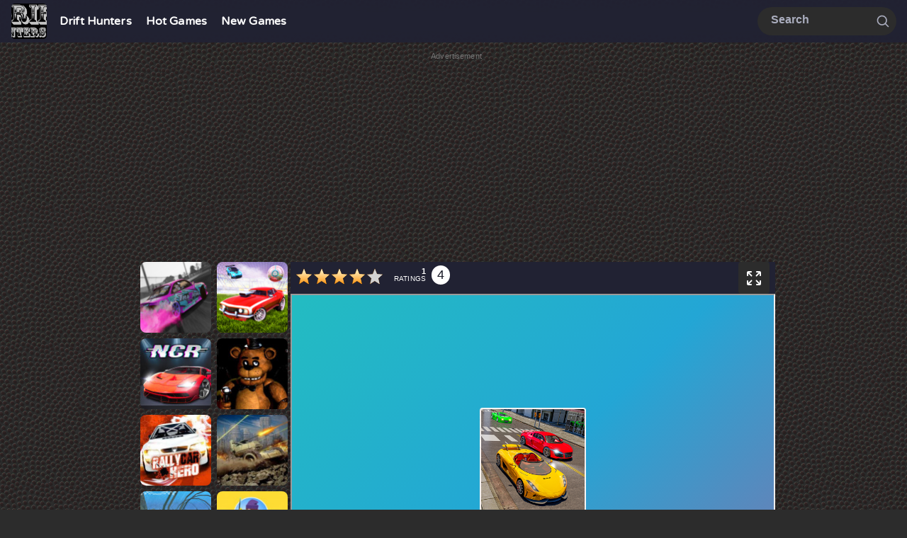

--- FILE ---
content_type: text/html; charset=UTF-8
request_url: https://drifthunters.online/super-car-extreme-car-driving
body_size: 10646
content:








<!DOCTYPE html>
<html lang="en">

<head>
    <meta http-equiv="Content-Type" content="text/html; charset=UTF-8">
    <meta name="viewport" content="initial-scale=1.0, minimum-scale=1.0, maximum-scale=5.0, width=device-width, height=device-height">
    <title>Super Car Extreme Car Driving</title>
<meta name="description" content="Super Car Extreme Car Driving is racing themed game. Experience the thrill of driving a super car on several tracks while completing different missions.">
<meta name="keywords" content="Super Car Extreme Car Driving">
<meta name="author" content="Drift Hunters">
<link rel="canonical" href="https://drifthunters.online/super-car-extreme-car-driving">
<meta name="theme-color" content="#ffffff">
<meta name="HandheldFriendly" content="true">
<meta name="mobile-web-app-capable" content="yes">
<meta name="apple-mobile-web-app-capable" content="yes">
<meta name="apple-mobile-web-app-status-bar-style" content="default">
<link rel="apple-touch-icon" href="https://drifthunters.online/storage/game/super-car-extreme-car-driving/super-car-extreme-car-driving-101w-101h.jpeg">
<link rel="apple-touch-icon" sizes="152x152" href="https://drifthunters.online/storage/game/super-car-extreme-car-driving/super-car-extreme-car-driving-101w-101h.jpeg">
<link rel="mask-icon" href="https://drifthunters.online/storage/game/super-car-extreme-car-driving/super-car-extreme-car-driving-101w-101h.jpeg" color="#6842ff">
<link rel="icon" type="image/png"     href="https://drifthunters.online/storage/game/super-car-extreme-car-driving/super-car-extreme-car-driving-101w-101h.jpeg"    sizes="32x32">
<link rel="icon" type="image/png" href="https://drifthunters.online/storage/game/super-car-extreme-car-driving/super-car-extreme-car-driving-101w-101h.jpeg"  sizes="16x16">
<link rel="shortcut icon" sizes="196x196"  href="https://drifthunters.online/storage/game/super-car-extreme-car-driving/super-car-extreme-car-driving-101w-101h.jpeg">
<meta name="msapplication-TileColor" content="#603cba">
<meta name="msapplication-TileImage" content="https://drifthunters.online/storage/game/super-car-extreme-car-driving/super-car-extreme-car-driving-101w-101h.jpeg">
<meta property="og:url" content="https://drifthunters.online/super-car-extreme-car-driving">
<meta property="og:title" content="Super Car Extreme Car Driving">
<meta property="og:site_name" content="Super Car Extreme Car Driving">
<meta property="og:description" content="Super Car Extreme Car Driving is racing themed game. Experience the thrill of driving a super car on several tracks while completing different missions.">
<meta property="og:locale" content="en_US">
<meta property="og:image"  content="/storage/game/super-car-extreme-car-driving/super-car-extreme-car-driving-101w-101h.jpeg">
<meta property="og:image:width" content="1200">
<meta property="og:image:height" content="630">
<meta property="twitter:card" content="summary_large_image">
<meta property="twitter:url" content="https://drifthunters.online/super-car-extreme-car-driving">
<meta property="twitter:title" content="Super Car Extreme Car Driving">
<meta property="twitter:description" content="Super Car Extreme Car Driving is racing themed game. Experience the thrill of driving a super car on several tracks while completing different missions.">
<meta property="twitter:image" content="/storage/game/super-car-extreme-car-driving/super-car-extreme-car-driving-101w-101h.jpeg">	
<link rel="shortcut icon" href="/storage/game/super-car-extreme-car-driving/super-car-extreme-car-driving-101w-101h.jpeg" type="image/png">
<script async src="https://pagead2.googlesyndication.com/pagead/js/adsbygoogle.js?client=ca-pub-4017755729799438" crossorigin="anonymous"></script><!-- Google tag (gtag.js) -->
<script async src="https://www.googletagmanager.com/gtag/js?id=G-NQM0GQSL0H"></script>
<script>
  window.dataLayer = window.dataLayer || [];
  function gtag(){dataLayer.push(arguments);}
  gtag('js', new Date());

  gtag('config', 'G-NQM0GQSL0H');
</script>    <script type="application/ld+json">
        {
                "@context": "https://schema.org",
                "@type": "LocalBusiness",
                "name": "Basketball Superstars",
                "image": "https://basketballsuperstars.io/storage/website/1748944121.9333.jpeg",
                "@id": "",
                "url": "https://basketballsuperstars.io/",
                "telephone": "513-560-4304",
                "priceRange": "$",
                "address": {
                    "@type": "PostalAddress",
                    "streetAddress": "100 E Central Pkwy, Cincinnati, OH, USA ",
                    "addressLocality": "Cincinnati",
                    "addressRegion": "Ohio (OH)",
                    "postalCode": "45202",
                    "addressCountry": "US"
                 },
                "OpeningHoursSpecification": {
                    "@type": "OpeningHoursSpecification",
                    "dayOfWeek": [
                        "Monday",
                        "Tuesday",
                        "Wednesday",
                        "Thursday",
                        "Friday",
                        "Saturday",
                        "Sunday"
                    ],
                    "opens": "00:00",
                    "closes": "23:59"
                },
                "sameAs": [
"https://www.facer.io/user/rLSFDIQ5R2",
"https://x.com/thomasherr78913",
"https://www.tiktok.com/@staffordjeffrey0?lang=en",
"https://gettr.com/user/stephenicol",
"https://www.reddit.com/user/Zealousideal-You9311/",
"https://www.linkedin.com/in/lestrange-hermione-52a06836a/",
"https://www.tumblr.com/juneronning",
"https://www.twitch.tv/michelleferg",
"https://telegra.ph/Exploring-Basketball-Superstars-06-06",
"https://www.youtube.com/@StaffordJeffrey-y4r",
"https://www.producthunt.com/@angela_patterson",
"https://www.pinterest.com/michaeldulan4/_profile/",
"https://stackoverflow.com/users/30734948/stafford-jeffrey",
"https://about.me/sandracox/",
"https://gitlab.com/willisladd"
                ]
}    </script>
    <link href="https://fonts.googleapis.com/css2?family=Varela+Round&display=swap" rel="stylesheet">
    <link rel="stylesheet" href="/static/inited.css">
    <link rel="stylesheet" href="/style1.php?classHtml=drifthunters_online&bg_color=2c2c2c&bg_image=https://www.transparenttextures.com/patterns/basketball.png">  
	<style>
	.gameInfo{
		display: block;
	}
	</style>
</head>

<body>
    <header class="drifthunters_online-header">
        <div class="header flex-nowrap flex">
            <div class="header-menu-logo"> 
                <a href="/">
                    <div class="logo-menu">
                        <img style="width:50px; height: 50px" width="50" height="50" loading="lazy" src="/storage/website/untitled1.png" alt="Drift Hunters" title="Drift Hunters">
                    </div>
                </a>
            </div>
            <div class="menu-menu-head">
                <div class="menu-content">
                                            <div class="item-menu">
                            <a href="/">
                                Drift Hunters                            </a>
                        </div>
                                            <div class="item-menu">
                            <a href="/hot-games">
                                Hot Games                            </a>
                        </div>
                                            <div class="item-menu">
                            <a href="/new-games">
                                New Games                            </a>
                        </div>
                                    </div>
            </div>
            <div class="form-input">
                <form class="search-form relative" action="/search" method="get" id="search">
                    <input class="input" type="text" name="kw" placeholder="Search" autocomplete="off" value="">
                    <button class="btn-submit" aria-label="Search" type="submit" form="search" value="Submit">
                        <svg aria-hidden="true" viewBox="0 0 24 24" focusable="false" aria-hidden="true" class="css-6qu7l6">
                            <path fill-rule="evenodd" clip-rule="evenodd" d="M10.5 4C6.91015 4 4 6.91015 4 10.5C4 14.0899 6.91015 17 10.5 17C14.0899 17 17 14.0899 17 10.5C17 6.91015 14.0899 4 10.5 4ZM2 10.5C2 5.80558 5.80558 2 10.5 2C15.1944 2 19 5.80558 19 10.5C19 15.1944 15.1944 19 10.5 19C5.80558 19 2 15.1944 2 10.5Z"></path>
                            <path fill-rule="evenodd" clip-rule="evenodd" d="M15.2929 15.2929C15.6834 14.9024 16.3166 14.9024 16.7071 15.2929L21.7071 20.2929C22.0976 20.6834 22.0976 21.3166 21.7071 21.7071C21.3166 22.0976 20.6834 22.0976 20.2929 21.7071L15.2929 16.7071C14.9024 16.3166 14.9024 15.6834 15.2929 15.2929Z"></path>
                        </svg>
                    </button>
                </form>
            </div>
            <span onclick="showMenu()" class="menu-button" style="float: right;width: 40px; margin-right: 5px">
                <svg viewBox="0 0 512 512" xmlns="http://www.w3.org/2000/svg">
                    <path d="M88 152h336M88 256h336M88 360h336" fill="none" stroke="#ffffff" stroke-linecap="round" stroke-miterlimit="10" stroke-width="48px" class="stroke-000000"></path>
                </svg>
            </span>
        </div>
        <div class="menu-mobile">
            <span onclick="closeMenu()" class="close-menu"><svg viewBox="0 0 32 32" xmlns="http://www.w3.org/2000/svg">
                    <path d="m7 7 18 18M7 25 25 7" fill="none" stroke="#ffffff" stroke-linecap="round" stroke-linejoin="round" stroke-width="2px" class="stroke-000000"></path>
                </svg></span>
                            <div class="item-menu-mobile">
                    <a href="/">
                        Drift Hunters                    </a>
                </div>
                            <div class="item-menu-mobile">
                    <a href="/hot-games">
                        Hot Games                    </a>
                </div>
                            <div class="item-menu-mobile">
                    <a href="/new-games">
                        New Games                    </a>
                </div>
                    </div>
    </header>
    <main class="drifthunters_online-main">
    <div id="mainlayout" class="drifthunters_onlineContainer-main">
        <section class="main-section">
            <div class="drifthunters_onlineContainer-section">
                <script type="application/ld+json">
                    [{
                            "@context": "https://schema.org",
                            "@type": "SoftwareApplication",
                            "name": "Drift Hunters",
                            "url": "https://drifthunters.online",
                            "operatingSystem": "Windows, Chrome OS, Linux, MacOS",
                            "description": "Drift Hunters is an exciting 3D car drifting game where you can drift your car in 10 unique locations with excellent engine sound effects audio of the cars.",
                            "applicationCategory": "game",
                            "aggregateRating": {
                                "@type": "AggregateRating",
                                "ratingValue": 4,
                                "bestRating": 5,
                                "worstRating": 1,
                                "ratingCount": 1                            },
                            "offers": {
                                "@type": "Offer",
                                "price": "0",
                                "priceCurrency": "USD",
                                "availability": "InStock"
                            },
                            "image": "https://drifthunters.online/storage/website/untitled1.png"
                        },
                        {
                            "@context": "https://schema.org",
                            "@type": "BreadcrumbList",
                            "itemListElement": [{
                                    "@type": "ListItem",
                                    "position": 1,
                                    "item": {
                                        "@type": "Thing",
                                        "@id": "https://drifthunters.online",
                                        "name": "Drift Hunters"
                                    }
                                },
                                {
                                    "@type": "ListItem",
                                    "position": 2,
                                    "item": {
                                        "@type": "Thing",
                                        "@id": "https://drifthunters.online/super-car-extreme-car-driving",
                                        "name": "Super Car Extreme Car Driving"
                                    }
                                }
                            ]
                        }
                    ]
                </script>
                				<div style="width=100%; text-align: center; margin: 3px;">
					<div  style="width=100%; text-align: center; color: #777;font-size: 11px; ">Advertisement</div>
					<script async src="https://pagead2.googlesyndication.com/pagead/js/adsbygoogle.js?client=ca-pub-4017755729799438"
     crossorigin="anonymous"></script>
<!-- ads_ngang1 -->
<ins class="adsbygoogle"
     style="display:block"
     data-ad-client="ca-pub-4017755729799438"
     data-ad-slot="1286891587"
     data-ad-format="auto"
     data-full-width-responsive="true"></ins>
<script>
     (adsbygoogle = window.adsbygoogle || []).push({});
</script>				</div>
                <div class="flex-jus-center flex-nowrap">
                    <div class="col-play" style="height: auto !important;min-height: 0px !important;">
                        <div class="widthfull flex-jus-center flex-nowrap">
                            <div class="drifthunters_onlinegame-similar-left">
                                <div style="margin-top: -4px;" class=" flex flex-column">
                                                                            <div>
                                            <div class="drifthunters_onlinegame-Info">
                                                <a href="/drift-hunters-unity" class="drifthunters_onlinegame-link">
                                                    <div class="drifthunters_onlinegame-title">Drift Hunters Unity</div>
                                                    <div class="drifthunters_onlinegame-img">
                                                        <img loading="lazy" src="https://drifthunters.online/storage/game/drift-hunters-unity/drift-hunters-fav-1-101w-101h.png" alt="Drift Hunters Unity" title="Drift Hunters Unity" />
                                                    </div>
                                                </a>
                                            </div>
                                        </div>
                                                                            <div>
                                            <div class="drifthunters_onlinegame-Info">
                                                <a href="/night-city-racing" class="drifthunters_onlinegame-link">
                                                    <div class="drifthunters_onlinegame-title">Night City Racing</div>
                                                    <div class="drifthunters_onlinegame-img">
                                                        <img loading="lazy" src="https://drifthunters.online/storage/game/night-city-racing/night-city-racing-101w-101h.jpeg" alt="Night City Racing" title="Night City Racing" />
                                                    </div>
                                                </a>
                                            </div>
                                        </div>
                                                                            <div>
                                            <div class="drifthunters_onlinegame-Info">
                                                <a href="/rally-vehicle-hero" class="drifthunters_onlinegame-link">
                                                    <div class="drifthunters_onlinegame-title">Rally Vehicle Hero</div>
                                                    <div class="drifthunters_onlinegame-img">
                                                        <img loading="lazy" src="https://drifthunters.online/storage/game/rally-vehicle-hero/rally-vehicle-hero-101w-101h.jpg" alt="Rally Vehicle Hero" title="Rally Vehicle Hero" />
                                                    </div>
                                                </a>
                                            </div>
                                        </div>
                                                                            <div>
                                            <div class="drifthunters_onlinegame-Info">
                                                <a href="/seafloor-racing" class="drifthunters_onlinegame-link">
                                                    <div class="drifthunters_onlinegame-title">Seafloor Racing</div>
                                                    <div class="drifthunters_onlinegame-img">
                                                        <img loading="lazy" src="https://drifthunters.online/storage/game/seafloor-racing/seafloor-racing-101w-101h.jpeg" alt="Seafloor Racing" title="Seafloor Racing" />
                                                    </div>
                                                </a>
                                            </div>
                                        </div>
                                                                            <div>
                                            <div class="drifthunters_onlinegame-Info">
                                                <a href="/madalin-stunt-cars-2" class="drifthunters_onlinegame-link">
                                                    <div class="drifthunters_onlinegame-title">Madalin Stunt Cars 2</div>
                                                    <div class="drifthunters_onlinegame-img">
                                                        <img loading="lazy" src="https://drifthunters.online/storage/game/madalin-stunt-cars-2/how-to-play-madalin-stunt-cars-2-101w-101h.jpeg" alt="Madalin Stunt Cars 2" title="Madalin Stunt Cars 2" />
                                                    </div>
                                                </a>
                                            </div>
                                        </div>
                                                                            <div>
                                            <div class="drifthunters_onlinegame-Info">
                                                <a href="/snowballio" class="drifthunters_onlinegame-link">
                                                    <div class="drifthunters_onlinegame-title">Snowball.io</div>
                                                    <div class="drifthunters_onlinegame-img">
                                                        <img loading="lazy" src="https://drifthunters.online/storage/game/snowballio/snowball-io-101w-101h.jpg" alt="Snowball.io" title="Snowball.io" />
                                                    </div>
                                                </a>
                                            </div>
                                        </div>
                                                                    </div>
                            </div>
                            <div class="drifthunters_onlinegame-similar-left">
                                <div style="margin-top: -4px;" class=" flex flex-column">
                                                                            <div>
                                            <div class="drifthunters_onlinegame-Info">
                                                <a href="/rocket-soccer-derby" class="drifthunters_onlinegame-link">
                                                    <div class="drifthunters_onlinegame-title">Rocket Soccer Derby</div>
                                                    <div class="drifthunters_onlinegame-img">
                                                        <img loading="lazy" src="https://drifthunters.online/storage/game/rocket-soccer-derby/rocket-soccer-derby-101w-101h.png" alt="Rocket Soccer Derby" title="Rocket Soccer Derby" />
                                                    </div>
                                                </a>
                                            </div>
                                        </div>
                                                                            <div>
                                            <div class="drifthunters_onlinegame-Info">
                                                <a href="/five-nights-at-freddys" class="drifthunters_onlinegame-link">
                                                    <div class="drifthunters_onlinegame-title">Five Nights at Freddy&#39s</div>
                                                    <div class="drifthunters_onlinegame-img">
                                                        <img loading="lazy" src="https://drifthunters.online/storage/game/five-nights-at-freddys/five-nights-at-freddys1-101w-101h.jpg" alt="Five Nights at Freddy&#39s" title="Five Nights at Freddy&#39s" />
                                                    </div>
                                                </a>
                                            </div>
                                        </div>
                                                                            <div>
                                            <div class="drifthunters_onlinegame-Info">
                                                <a href="/assault-bots" class="drifthunters_onlinegame-link">
                                                    <div class="drifthunters_onlinegame-title">Assault Bots</div>
                                                    <div class="drifthunters_onlinegame-img">
                                                        <img loading="lazy" src="https://drifthunters.online/storage/game/assault-bots/assault-bots-101w-101h.jpeg" alt="Assault Bots" title="Assault Bots" />
                                                    </div>
                                                </a>
                                            </div>
                                        </div>
                                                                            <div>
                                            <div class="drifthunters_onlinegame-Info">
                                                <a href="/tiny-fishing" class="drifthunters_onlinegame-link">
                                                    <div class="drifthunters_onlinegame-title">Tiny Fishing</div>
                                                    <div class="drifthunters_onlinegame-img">
                                                        <img loading="lazy" src="https://drifthunters.online/storage/game/tiny-fishing/345-101w-101h.jpg" alt="Tiny Fishing" title="Tiny Fishing" />
                                                    </div>
                                                </a>
                                            </div>
                                        </div>
                                                                            <div>
                                            <div class="drifthunters_onlinegame-Info">
                                                <a href="/rac-simulator" class="drifthunters_onlinegame-link">
                                                    <div class="drifthunters_onlinegame-title">Rac Simulator</div>
                                                    <div class="drifthunters_onlinegame-img">
                                                        <img loading="lazy" src="https://drifthunters.online/storage/game/rac-simulator/rac-simulator-101w-101h.jpg" alt="Rac Simulator" title="Rac Simulator" />
                                                    </div>
                                                </a>
                                            </div>
                                        </div>
                                                                            <div>
                                            <div class="drifthunters_onlinegame-Info">
                                                <a href="/wheely-8" class="drifthunters_onlinegame-link">
                                                    <div class="drifthunters_onlinegame-title">Wheely 8</div>
                                                    <div class="drifthunters_onlinegame-img">
                                                        <img loading="lazy" src="https://drifthunters.online/storage/game/wheely-8/wheely-8-101w-101h.jpg" alt="Wheely 8" title="Wheely 8" />
                                                    </div>
                                                </a>
                                            </div>
                                        </div>
                                                                    </div>
                            </div>

                            <div class="drifthunters_onlinegame-center">
                                <div class="drifthunters_onlinegame-toolbar">
                                    <div class="drifthunters_onlinegame-logo">
                                        <div class="drifthunters_onlinegame-logo-content">


                                            <link rel="stylesheet" href="/static/star-rating-svg.css">
                                            <div class="css-1rcr72c">
                                                <div class="my-rating"></div>
                                                <div class="MuiBox-root css-hrlctq">
                                                    <div data-id="1070"
                                                        class="css-iuagh">1</div>
                                                    <div class="css-qkofrw">ratings</div>
                                                </div>
                                                <div class="css-1pnh80q">4</div>
                                            </div>
                                            <script src="//code.jquery.com/jquery-2.1.4.min.js"></script>
                                            <script src="/static/jquery.star-rating-svg.js"></script>
                                            <script>
                                                $(".my-rating").starRating({
                                                    initialRating: 4,
                                                    strokeColor: '#894A00',
                                                    strokeWidth: 10,
                                                    starSize: 25,
                                                    callback: function(data) {
                                                        var myHeaders = new Headers();
                                                        myHeaders.append("Content-Type", "application/x-www-form-urlencoded");
                                                        var urlencoded = new URLSearchParams();
                                                        urlencoded.append("id", $('.css-iuagh').attr("data-id"));
                                                        urlencoded.append("rating_value", data);
                                                        var requestOptions = {
                                                            method: 'POST',
                                                            headers: myHeaders,
                                                            body: urlencoded,
                                                            redirect: 'follow'
                                                        };
                                                        fetch("/api/rating/add", requestOptions)
                                                            .then(response => response.text())
                                                            .then(function(result) {
                                                                console.log(result, "result")
                                                                var j_result = JSON.parse(result)
                                                                $('.css-1pnh80q').html(j_result.data.rating)
                                                                $('.css-iuagh').html(j_result.data.count_rating)
                                                            })
                                                            .catch(error => console.log('error', error));
                                                    }

                                                });
                                            </script>
                                        </div>
                                    </div>
                                    <div class="containner-toolbar">
                                        <div class="toolbar">
                                            <span>
                                                <div class="full-screen">
                                                    <button class="btn-fullscreen" aria-label="Enter fullscreen mode" tabindex="0" type="button" onclick="FullIframe()">
                                                        <svg aria-hidden="true" class="MuiSvgIcon-root MuiSvgIcon-fontSizeMedium css-14yq2cq" focusable="false" aria-hidden="true" viewBox="0 0 24 24" width="24" height="24">
                                                            <path fill-rule="evenodd" clip-rule="evenodd" d="M4 2C2.89543 2 2 2.89543 2 4V8C2 8.55228 2.44772 9 3 9C3.55228 9 4 8.55228 4 8V5.41421L7.79289 9.20711C8.18342 9.59763 8.81658 9.59763 9.20711 9.20711C9.59763 8.81658 9.59763 8.18342 9.20711 7.79289L5.41421 4H8C8.55228 4 9 3.55228 9 3C9 2.44772 8.55228 2 8 2H4ZM16 2C15.4477 2 15 2.44772 15 3C15 3.55228 15.4477 4 16 4H18.5858L14.7929 7.79289C14.4024 8.18342 14.4024 8.81658 14.7929 9.20711C15.1834 9.59763 15.8166 9.59763 16.2071 9.20711L20 5.41421V8C20 8.55228 20.4477 9 21 9C21.5523 9 22 8.55228 22 8V4C22 2.89543 21.1046 2 20 2H16ZM16 20L18.5858 20L14.7929 16.2071C14.4024 15.8166 14.4024 15.1834 14.7929 14.7929C15.1834 14.4024 15.8166 14.4024 16.2071 14.7929L20 18.5858V16C20 15.4477 20.4477 15 21 15C21.5523 15 22 15.4477 22 16V20C22 21.1046 21.1046 22 20 22L16 22C15.4477 22 15 21.5523 15 21C15 20.4477 15.4477 20 16 20ZM4 18.5858L7.79289 14.7929C8.18342 14.4024 8.81658 14.4024 9.20711 14.7929C9.59763 15.1834 9.59763 15.8166 9.20711 16.2071L5.41421 20H8C8.55228 20 9 20.4477 9 21C9 21.5523 8.55228 22 8 22H4C2.89543 22 2 21.1046 2 20V16C2 15.4477 2.44772 15 3 15C3.55228 15 4 15.4477 4 16L4 18.5858Z"></path>
                                                        </svg><span class="MuiTouchRipple-root css-w0pj6f"></span>
                                                    </button>
                                                </div>
                                                <script src="/static/fullIframe.js"></script>
                                            </span>
                                        </div>
                                    </div>

                                </div>
                                <div class="flex-jus-center widthfull">
                                    <div class="iframe-game" style=" aspect-ratio: auto;">
                                        <iframe id="iframe" style="width: 100%;height: 600px; " src="/embed/super-car-extreme-car-driving"></iframe>
                                    </div>
                                </div>
                                <div class="drifthunters_onlinegame-similar-center">
                                    <div class="widthfull padding_top_8 flex-jus-center flex-wrap">
                                                                                    <a href="moto-x3m" class="drifthunters_onlinegame-link">
                                                <div class="drifthunters_onlinegame-title">Moto X3M</div>
                                                <div class="drifthunters_onlinegame-img">
                                                    <img loading="lazy" src="https://drifthunters.online/storage/game/moto-x3m/moto-x3m-101w-101h.jpg" alt="Moto X3M" title="Moto X3M" />
                                                </div>
                                            </a>
                                                                                    <a href="drift-hunters-unity" class="drifthunters_onlinegame-link">
                                                <div class="drifthunters_onlinegame-title">Drift Hunters Unity</div>
                                                <div class="drifthunters_onlinegame-img">
                                                    <img loading="lazy" src="https://drifthunters.online/storage/game/drift-hunters-unity/drift-hunters-fav-1-101w-101h.png" alt="Drift Hunters Unity" title="Drift Hunters Unity" />
                                                </div>
                                            </a>
                                                                                    <a href="wtf-unblocked-games-drift-hunters" class="drifthunters_onlinegame-link">
                                                <div class="drifthunters_onlinegame-title">WTF Unblocked Games Drift Hunters</div>
                                                <div class="drifthunters_onlinegame-img">
                                                    <img loading="lazy" src="https://drifthunters.online/storage/game/wtf-unblocked-games-drift-hunters/drift-hunters11-101w-101h.jpeg" alt="WTF Unblocked Games Drift Hunters" title="WTF Unblocked Games Drift Hunters" />
                                                </div>
                                            </a>
                                                                                    <a href="drift-hunters-unblocked-76" class="drifthunters_onlinegame-link">
                                                <div class="drifthunters_onlinegame-title">Drift Hunters Unblocked 76</div>
                                                <div class="drifthunters_onlinegame-img">
                                                    <img loading="lazy" src="https://drifthunters.online/storage/game/drift-hunters-unblocked-76/drift-hunters-unblocked-76-101w-101h.jpeg" alt="Drift Hunters Unblocked 76" title="Drift Hunters Unblocked 76" />
                                                </div>
                                            </a>
                                                                                    <a href="slope-3" class="drifthunters_onlinegame-link">
                                                <div class="drifthunters_onlinegame-title">Slope 3</div>
                                                <div class="drifthunters_onlinegame-img">
                                                    <img loading="lazy" src="https://drifthunters.online/storage/game/slope-3/thumbnail_slope3_600px-101w-101h.png" alt="Slope 3" title="Slope 3" />
                                                </div>
                                            </a>
                                                                                    <a href="among-us" class="drifthunters_onlinegame-link">
                                                <div class="drifthunters_onlinegame-title">Among Us</div>
                                                <div class="drifthunters_onlinegame-img">
                                                    <img loading="lazy" src="https://drifthunters.online/storage/game/among-us/among-us-101w-101h.jpg" alt="Among Us" title="Among Us" />
                                                </div>
                                            </a>
                                                                                    <a href="drift-city" class="drifthunters_onlinegame-link">
                                                <div class="drifthunters_onlinegame-title">Drift City</div>
                                                <div class="drifthunters_onlinegame-img">
                                                    <img loading="lazy" src="https://drifthunters.online/storage/game/drift-city/drift-city-512x384-101w-101h.jpg" alt="Drift City" title="Drift City" />
                                                </div>
                                            </a>
                                                                                    <a href="zombie-tsunami" class="drifthunters_onlinegame-link">
                                                <div class="drifthunters_onlinegame-title">Zombie Tsunami</div>
                                                <div class="drifthunters_onlinegame-img">
                                                    <img loading="lazy" src="https://drifthunters.online/storage/game/zombie-tsunami/zombie-tsunami-101w-101h.jpg" alt="Zombie Tsunami" title="Zombie Tsunami" />
                                                </div>
                                            </a>
                                                                                    <a href="drift-hunters-unblocked-66" class="drifthunters_onlinegame-link">
                                                <div class="drifthunters_onlinegame-title">Drift Hunters Unblocked 66</div>
                                                <div class="drifthunters_onlinegame-img">
                                                    <img loading="lazy" src="https://drifthunters.online/storage/game/drift-hunters-unblocked-66/drift-hunters-23-101w-101h.jpg" alt="Drift Hunters Unblocked 66" title="Drift Hunters Unblocked 66" />
                                                </div>
                                            </a>
                                                                                    <a href="rocket-soccer-derby" class="drifthunters_onlinegame-link">
                                                <div class="drifthunters_onlinegame-title">Rocket Soccer Derby</div>
                                                <div class="drifthunters_onlinegame-img">
                                                    <img loading="lazy" src="https://drifthunters.online/storage/game/rocket-soccer-derby/rocket-soccer-derby-101w-101h.png" alt="Rocket Soccer Derby" title="Rocket Soccer Derby" />
                                                </div>
                                            </a>
                                                                                    <a href="night-city-racing" class="drifthunters_onlinegame-link">
                                                <div class="drifthunters_onlinegame-title">Night City Racing</div>
                                                <div class="drifthunters_onlinegame-img">
                                                    <img loading="lazy" src="https://drifthunters.online/storage/game/night-city-racing/night-city-racing-101w-101h.jpeg" alt="Night City Racing" title="Night City Racing" />
                                                </div>
                                            </a>
                                                                                    <a href="five-nights-at-freddys" class="drifthunters_onlinegame-link">
                                                <div class="drifthunters_onlinegame-title">Five Nights at Freddy&#39s</div>
                                                <div class="drifthunters_onlinegame-img">
                                                    <img loading="lazy" src="https://drifthunters.online/storage/game/five-nights-at-freddys/five-nights-at-freddys1-101w-101h.jpg" alt="Five Nights at Freddy&#39s" title="Five Nights at Freddy&#39s" />
                                                </div>
                                            </a>
                                                                                    <a href="dashcraftio" class="drifthunters_onlinegame-link">
                                                <div class="drifthunters_onlinegame-title">DashCraft.io</div>
                                                <div class="drifthunters_onlinegame-img">
                                                    <img loading="lazy" src="https://drifthunters.online/storage/game/dashcraftio/dashcraftio-101w-101h.png" alt="DashCraft.io" title="DashCraft.io" />
                                                </div>
                                            </a>
                                                                                    <a href="rally-vehicle-hero" class="drifthunters_onlinegame-link">
                                                <div class="drifthunters_onlinegame-title">Rally Vehicle Hero</div>
                                                <div class="drifthunters_onlinegame-img">
                                                    <img loading="lazy" src="https://drifthunters.online/storage/game/rally-vehicle-hero/rally-vehicle-hero-101w-101h.jpg" alt="Rally Vehicle Hero" title="Rally Vehicle Hero" />
                                                </div>
                                            </a>
                                                                                    <a href="assault-bots" class="drifthunters_onlinegame-link">
                                                <div class="drifthunters_onlinegame-title">Assault Bots</div>
                                                <div class="drifthunters_onlinegame-img">
                                                    <img loading="lazy" src="https://drifthunters.online/storage/game/assault-bots/assault-bots-101w-101h.jpeg" alt="Assault Bots" title="Assault Bots" />
                                                </div>
                                            </a>
                                                                                    <a href="seafloor-racing" class="drifthunters_onlinegame-link">
                                                <div class="drifthunters_onlinegame-title">Seafloor Racing</div>
                                                <div class="drifthunters_onlinegame-img">
                                                    <img loading="lazy" src="https://drifthunters.online/storage/game/seafloor-racing/seafloor-racing-101w-101h.jpeg" alt="Seafloor Racing" title="Seafloor Racing" />
                                                </div>
                                            </a>
                                                                                    <a href="drift-f1" class="drifthunters_onlinegame-link">
                                                <div class="drifthunters_onlinegame-title">Drift F1</div>
                                                <div class="drifthunters_onlinegame-img">
                                                    <img loading="lazy" src="https://drifthunters.online/storage/game/drift-f1/thumbnail_drift1_600px-101w-101h.png" alt="Drift F1" title="Drift F1" />
                                                </div>
                                            </a>
                                                                                    <a href="tiny-fishing" class="drifthunters_onlinegame-link">
                                                <div class="drifthunters_onlinegame-title">Tiny Fishing</div>
                                                <div class="drifthunters_onlinegame-img">
                                                    <img loading="lazy" src="https://drifthunters.online/storage/game/tiny-fishing/345-101w-101h.jpg" alt="Tiny Fishing" title="Tiny Fishing" />
                                                </div>
                                            </a>
                                                                                    <a href="cookie-clicke" class="drifthunters_onlinegame-link">
                                                <div class="drifthunters_onlinegame-title">Cookie Clicke</div>
                                                <div class="drifthunters_onlinegame-img">
                                                    <img loading="lazy" src="https://drifthunters.online/storage/game/cookie-clicke/cookie-clicke-101w-101h.png" alt="Cookie Clicke" title="Cookie Clicke" />
                                                </div>
                                            </a>
                                                                                    <a href="how-to-use-turbo-in-drift-hunters" class="drifthunters_onlinegame-link">
                                                <div class="drifthunters_onlinegame-title">How to use turbo in Drift Hunters</div>
                                                <div class="drifthunters_onlinegame-img">
                                                    <img loading="lazy" src="https://drifthunters.online/storage/game/how-to-use-turbo-in-drift-hunters/drift-hunters1-101w-101h.jpeg" alt="How to use turbo in Drift Hunters" title="How to use turbo in Drift Hunters" />
                                                </div>
                                            </a>
                                                                                    <a href="top-speed-drift-hunters" class="drifthunters_onlinegame-link">
                                                <div class="drifthunters_onlinegame-title">Top speed Drift Hunters</div>
                                                <div class="drifthunters_onlinegame-img">
                                                    <img loading="lazy" src="https://drifthunters.online/storage/game/top-speed-drift-hunters/top-speed-drift-hunters-101w-101h.png" alt="Top speed Drift Hunters" title="Top speed Drift Hunters" />
                                                </div>
                                            </a>
                                                                                    <a href="drift-boss" class="drifthunters_onlinegame-link">
                                                <div class="drifthunters_onlinegame-title">Drift Boss</div>
                                                <div class="drifthunters_onlinegame-img">
                                                    <img loading="lazy" src="https://drifthunters.online/storage/game/drift-boss/drift-boss-101w-101h.jpg" alt="Drift Boss" title="Drift Boss" />
                                                </div>
                                            </a>
                                                                                    <a href="grand-nitro-formula" class="drifthunters_onlinegame-link">
                                                <div class="drifthunters_onlinegame-title">Grand Nitro Formula</div>
                                                <div class="drifthunters_onlinegame-img">
                                                    <img loading="lazy" src="https://drifthunters.online/storage/game/grand-nitro-formula/grand-nitro-formula-101w-101h.jpeg" alt="Grand Nitro Formula" title="Grand Nitro Formula" />
                                                </div>
                                            </a>
                                                                                    <a href="city-car-stunt-4" class="drifthunters_onlinegame-link">
                                                <div class="drifthunters_onlinegame-title">City Car Stunt 4</div>
                                                <div class="drifthunters_onlinegame-img">
                                                    <img loading="lazy" src="https://drifthunters.online/storage/game/city-car-stunt-4/city-car-stunt-4-101w-101h.jpeg" alt="City Car Stunt 4" title="City Car Stunt 4" />
                                                </div>
                                            </a>
                                                                                    <a href="drift-hunters-unblocked-for-school" class="drifthunters_onlinegame-link">
                                                <div class="drifthunters_onlinegame-title">Drift Hunters Unblocked For School</div>
                                                <div class="drifthunters_onlinegame-img">
                                                    <img loading="lazy" src="https://drifthunters.online/storage/game/drift-hunters-unblocked-for-school/drift-hunters_a40651-101w-101h.jpg" alt="Drift Hunters Unblocked For School" title="Drift Hunters Unblocked For School" />
                                                </div>
                                            </a>
                                                                                    <a href="moto-road-rash-3d" class="drifthunters_onlinegame-link">
                                                <div class="drifthunters_onlinegame-title">Moto Road Rash 3D</div>
                                                <div class="drifthunters_onlinegame-img">
                                                    <img loading="lazy" src="https://drifthunters.online/storage/game/moto-road-rash-3d/moto-road-rash-3d-101w-101h.jpeg" alt="Moto Road Rash 3D" title="Moto Road Rash 3D" />
                                                </div>
                                            </a>
                                                                                    <a href="police-car-drive" class="drifthunters_onlinegame-link">
                                                <div class="drifthunters_onlinegame-title"> Police Car Drive</div>
                                                <div class="drifthunters_onlinegame-img">
                                                    <img loading="lazy" src="https://drifthunters.online/storage/game/police-car-drive/drift-hunters-101w-101h.jpeg" alt=" Police Car Drive" title=" Police Car Drive" />
                                                </div>
                                            </a>
                                                                                    <a href="jeep-driver" class="drifthunters_onlinegame-link">
                                                <div class="drifthunters_onlinegame-title"> Jeep Driver</div>
                                                <div class="drifthunters_onlinegame-img">
                                                    <img loading="lazy" src="https://drifthunters.online/storage/game/jeep-driver/jeep-driver-101w-101h.jpg" alt=" Jeep Driver" title=" Jeep Driver" />
                                                </div>
                                            </a>
                                                                                    <a href="tankwario" class="drifthunters_onlinegame-link">
                                                <div class="drifthunters_onlinegame-title">Tankwar.IO</div>
                                                <div class="drifthunters_onlinegame-img">
                                                    <img loading="lazy" src="https://drifthunters.online/storage/game/tankwario/tankwario-101w-101h.jpeg" alt="Tankwar.IO" title="Tankwar.IO" />
                                                </div>
                                            </a>
                                                                                    <a href="moto-x3m-4-winter" class="drifthunters_onlinegame-link">
                                                <div class="drifthunters_onlinegame-title">Moto X3M 4 Winter</div>
                                                <div class="drifthunters_onlinegame-img">
                                                    <img loading="lazy" src="https://drifthunters.online/storage/game/moto-x3m-4-winter/motox3m-101w-101h.jpeg" alt="Moto X3M 4 Winter" title="Moto X3M 4 Winter" />
                                                </div>
                                            </a>
                                                                                    <a href="smash-karts" class="drifthunters_onlinegame-link">
                                                <div class="drifthunters_onlinegame-title">Smash Karts</div>
                                                <div class="drifthunters_onlinegame-img">
                                                    <img loading="lazy" src="https://drifthunters.online/storage/game/smash-karts/smash-karts-101w-101h.png" alt="Smash Karts" title="Smash Karts" />
                                                </div>
                                            </a>
                                                                                    <a href="madalin-stunt-cars-2" class="drifthunters_onlinegame-link">
                                                <div class="drifthunters_onlinegame-title">Madalin Stunt Cars 2</div>
                                                <div class="drifthunters_onlinegame-img">
                                                    <img loading="lazy" src="https://drifthunters.online/storage/game/madalin-stunt-cars-2/how-to-play-madalin-stunt-cars-2-101w-101h.jpeg" alt="Madalin Stunt Cars 2" title="Madalin Stunt Cars 2" />
                                                </div>
                                            </a>
                                                                                    <a href="merge-cyber-racers" class="drifthunters_onlinegame-link">
                                                <div class="drifthunters_onlinegame-title">Merge Cyber Racers</div>
                                                <div class="drifthunters_onlinegame-img">
                                                    <img loading="lazy" src="https://drifthunters.online/storage/game/merge-cyber-racers/merge-cyber-racers-101w-101h.jpg" alt="Merge Cyber Racers" title="Merge Cyber Racers" />
                                                </div>
                                            </a>
                                                                                    <a href="trackmania-blitz" class="drifthunters_onlinegame-link">
                                                <div class="drifthunters_onlinegame-title">Trackmania Blitz</div>
                                                <div class="drifthunters_onlinegame-img">
                                                    <img loading="lazy" src="https://drifthunters.online/storage/game/trackmania-blitz/trackmania-blitz-101w-101h.jpg" alt="Trackmania Blitz" title="Trackmania Blitz" />
                                                </div>
                                            </a>
                                                                                    <a href="extreme-cycling" class="drifthunters_onlinegame-link">
                                                <div class="drifthunters_onlinegame-title">Extreme Cycling</div>
                                                <div class="drifthunters_onlinegame-img">
                                                    <img loading="lazy" src="https://drifthunters.online/storage/game/extreme-cycling/extreme-cycling-101w-101h.jpeg" alt="Extreme Cycling" title="Extreme Cycling" />
                                                </div>
                                            </a>
                                                                                    <a href="car-eats-car-volcanic-adventure" class="drifthunters_onlinegame-link">
                                                <div class="drifthunters_onlinegame-title">Car Eats Car: Volcanic Adventure</div>
                                                <div class="drifthunters_onlinegame-img">
                                                    <img loading="lazy" src="https://drifthunters.online/storage/game/car-eats-car-volcanic-adventure/car-eats-car-volcanic-adventure-101w-101h.jpeg" alt="Car Eats Car: Volcanic Adventure" title="Car Eats Car: Volcanic Adventure" />
                                                </div>
                                            </a>
                                                                                    <a href="super-drive-ahead" class="drifthunters_onlinegame-link">
                                                <div class="drifthunters_onlinegame-title">Super Drive Ahead</div>
                                                <div class="drifthunters_onlinegame-img">
                                                    <img loading="lazy" src="https://drifthunters.online/storage/game/super-drive-ahead/super-drive-ahead-101w-101h.jpeg" alt="Super Drive Ahead" title="Super Drive Ahead" />
                                                </div>
                                            </a>
                                                                                    <a href="flying-cars-era" class="drifthunters_onlinegame-link">
                                                <div class="drifthunters_onlinegame-title">Flying Cars Era</div>
                                                <div class="drifthunters_onlinegame-img">
                                                    <img loading="lazy" src="https://drifthunters.online/storage/game/flying-cars-era/flying-cars-era-101w-101h.jpg" alt="Flying Cars Era" title="Flying Cars Era" />
                                                </div>
                                            </a>
                                                                                    <a href="rac-simulator" class="drifthunters_onlinegame-link">
                                                <div class="drifthunters_onlinegame-title">Rac Simulator</div>
                                                <div class="drifthunters_onlinegame-img">
                                                    <img loading="lazy" src="https://drifthunters.online/storage/game/rac-simulator/rac-simulator-101w-101h.jpg" alt="Rac Simulator" title="Rac Simulator" />
                                                </div>
                                            </a>
                                                                                    <a href="traffic-jam-3d" class="drifthunters_onlinegame-link">
                                                <div class="drifthunters_onlinegame-title">Traffic Jam 3D</div>
                                                <div class="drifthunters_onlinegame-img">
                                                    <img loading="lazy" src="https://drifthunters.online/storage/game/traffic-jam-3d/traffic-jam-3d-101w-101h.jpeg" alt="Traffic Jam 3D" title="Traffic Jam 3D" />
                                                </div>
                                            </a>
                                                                                    <a href="snowballio" class="drifthunters_onlinegame-link">
                                                <div class="drifthunters_onlinegame-title">Snowball.io</div>
                                                <div class="drifthunters_onlinegame-img">
                                                    <img loading="lazy" src="https://drifthunters.online/storage/game/snowballio/snowball-io-101w-101h.jpg" alt="Snowball.io" title="Snowball.io" />
                                                </div>
                                            </a>
                                                                                    <a href="drift-hunters-unblocked" class="drifthunters_onlinegame-link">
                                                <div class="drifthunters_onlinegame-title"> Drift Hunters unblocked</div>
                                                <div class="drifthunters_onlinegame-img">
                                                    <img loading="lazy" src="https://drifthunters.online/storage/game/drift-hunters-unblocked/drift-hunters-unblocked1-101w-101h.jpg" alt=" Drift Hunters unblocked" title=" Drift Hunters unblocked" />
                                                </div>
                                            </a>
                                                                                    <a href="downtown-1930s-mafia" class="drifthunters_onlinegame-link">
                                                <div class="drifthunters_onlinegame-title">Downtown 1930s Mafia</div>
                                                <div class="drifthunters_onlinegame-img">
                                                    <img loading="lazy" src="https://drifthunters.online/storage/game/downtown-1930s-mafia/downtown-1930s-mafia-101w-101h.png" alt="Downtown 1930s Mafia" title="Downtown 1930s Mafia" />
                                                </div>
                                            </a>
                                                                                    <a href="how-to-shift-in-drift-hunters" class="drifthunters_onlinegame-link">
                                                <div class="drifthunters_onlinegame-title">How to shift in Drift Hunters</div>
                                                <div class="drifthunters_onlinegame-img">
                                                    <img loading="lazy" src="https://drifthunters.online/storage/game/how-to-shift-in-drift-hunters/1234-101w-101h.png" alt="How to shift in Drift Hunters" title="How to shift in Drift Hunters" />
                                                </div>
                                            </a>
                                                                                    <a href="uphill-rush-9" class="drifthunters_onlinegame-link">
                                                <div class="drifthunters_onlinegame-title">Uphill Rush 9</div>
                                                <div class="drifthunters_onlinegame-img">
                                                    <img loading="lazy" src="https://drifthunters.online/storage/game/uphill-rush-9/uphill-rush-9-101w-101h.jpeg" alt="Uphill Rush 9" title="Uphill Rush 9" />
                                                </div>
                                            </a>
                                                                                    <a href="supra-drift-3d" class="drifthunters_onlinegame-link">
                                                <div class="drifthunters_onlinegame-title">Supra Drift 3D</div>
                                                <div class="drifthunters_onlinegame-img">
                                                    <img loading="lazy" src="https://drifthunters.online/storage/game/supra-drift-3d/supra-drift-3d-101w-101h.jpeg" alt="Supra Drift 3D" title="Supra Drift 3D" />
                                                </div>
                                            </a>
                                                                                    <a href="wheely-8" class="drifthunters_onlinegame-link">
                                                <div class="drifthunters_onlinegame-title">Wheely 8</div>
                                                <div class="drifthunters_onlinegame-img">
                                                    <img loading="lazy" src="https://drifthunters.online/storage/game/wheely-8/wheely-8-101w-101h.jpg" alt="Wheely 8" title="Wheely 8" />
                                                </div>
                                            </a>
                                                                                    <a href="racing-horizon" class="drifthunters_onlinegame-link">
                                                <div class="drifthunters_onlinegame-title">Racing Horizon</div>
                                                <div class="drifthunters_onlinegame-img">
                                                    <img loading="lazy" src="https://drifthunters.online/storage/game/racing-horizon/racing-horizon-101w-101h.jpeg" alt="Racing Horizon" title="Racing Horizon" />
                                                </div>
                                            </a>
                                                                                    <a href="sky-city-riders" class="drifthunters_onlinegame-link">
                                                <div class="drifthunters_onlinegame-title">Sky City Riders</div>
                                                <div class="drifthunters_onlinegame-img">
                                                    <img loading="lazy" src="https://drifthunters.online/storage/game/sky-city-riders/sky-city-riders-101w-101h.jpeg" alt="Sky City Riders" title="Sky City Riders" />
                                                </div>
                                            </a>
                                                                                    <a href="drift-3-io" class="drifthunters_onlinegame-link">
                                                <div class="drifthunters_onlinegame-title">Drift 3 io</div>
                                                <div class="drifthunters_onlinegame-img">
                                                    <img loading="lazy" src="https://drifthunters.online/storage/game/drift-3-io/drift-3-io-101w-101h.jpg" alt="Drift 3 io" title="Drift 3 io" />
                                                </div>
                                            </a>
                                                                                    <a href="drift-torque" class="drifthunters_onlinegame-link">
                                                <div class="drifthunters_onlinegame-title"> Drift Torque</div>
                                                <div class="drifthunters_onlinegame-img">
                                                    <img loading="lazy" src="https://drifthunters.online/storage/game/drift-torque/drift-torque-101w-101h.jpg" alt=" Drift Torque" title=" Drift Torque" />
                                                </div>
                                            </a>
                                                                                    <a href="burnin-rubber-crash-n-burn" class="drifthunters_onlinegame-link">
                                                <div class="drifthunters_onlinegame-title">Burnin Rubber Crash N Burn</div>
                                                <div class="drifthunters_onlinegame-img">
                                                    <img loading="lazy" src="https://drifthunters.online/storage/game/burnin-rubber-crash-n-burn/burnin-rubber-crash-n-burn-101w-101h.jpg" alt="Burnin Rubber Crash N Burn" title="Burnin Rubber Crash N Burn" />
                                                </div>
                                            </a>
                                                                                    <a href="pucksio" class="drifthunters_onlinegame-link">
                                                <div class="drifthunters_onlinegame-title">Pucks.io</div>
                                                <div class="drifthunters_onlinegame-img">
                                                    <img loading="lazy" src="https://drifthunters.online/storage/game/pucksio/pucksio-101w-101h.jpg" alt="Pucks.io" title="Pucks.io" />
                                                </div>
                                            </a>
                                                                                    <a href="moto-x3m-6-spooky-land" class="drifthunters_onlinegame-link">
                                                <div class="drifthunters_onlinegame-title">Moto X3M 6: Spooky Land</div>
                                                <div class="drifthunters_onlinegame-img">
                                                    <img loading="lazy" src="https://drifthunters.online/storage/game/moto-x3m-6-spooky-land/b8a342904608470a9f3382337aca3558-512x340-101w-101h.jpeg" alt="Moto X3M 6: Spooky Land" title="Moto X3M 6: Spooky Land" />
                                                </div>
                                            </a>
                                                                                    <a href="cosmic-racer-3d" class="drifthunters_onlinegame-link">
                                                <div class="drifthunters_onlinegame-title">Cosmic Racer 3D</div>
                                                <div class="drifthunters_onlinegame-img">
                                                    <img loading="lazy" src="https://drifthunters.online/storage/game/cosmic-racer-3d/cosmic_racer_3d-101w-101h.jpg" alt="Cosmic Racer 3D" title="Cosmic Racer 3D" />
                                                </div>
                                            </a>
                                                                                    <a href="cycling-hero" class="drifthunters_onlinegame-link">
                                                <div class="drifthunters_onlinegame-title">Cycling Hero</div>
                                                <div class="drifthunters_onlinegame-img">
                                                    <img loading="lazy" src="https://drifthunters.online/storage/game/cycling-hero/cycling-hero-101w-101h.jpeg" alt="Cycling Hero" title="Cycling Hero" />
                                                </div>
                                            </a>
                                                                                    <a href="police-driver" class="drifthunters_onlinegame-link">
                                                <div class="drifthunters_onlinegame-title">Police Driver</div>
                                                <div class="drifthunters_onlinegame-img">
                                                    <img loading="lazy" src="https://drifthunters.online/storage/game/police-driver/police-driver-101w-101h.jpeg" alt="Police Driver" title="Police Driver" />
                                                </div>
                                            </a>
                                                                                    <a href="wrong-way" class="drifthunters_onlinegame-link">
                                                <div class="drifthunters_onlinegame-title">Wrong Way</div>
                                                <div class="drifthunters_onlinegame-img">
                                                    <img loading="lazy" src="https://drifthunters.online/storage/game/wrong-way/wrong-way-570-101w-101h.jpg" alt="Wrong Way" title="Wrong Way" />
                                                </div>
                                            </a>
                                                                                    <a href="derby-crash-4" class="drifthunters_onlinegame-link">
                                                <div class="drifthunters_onlinegame-title">Derby Crash 4</div>
                                                <div class="drifthunters_onlinegame-img">
                                                    <img loading="lazy" src="https://drifthunters.online/storage/game/derby-crash-4/derby-crash-4_-101w-101h.jpeg" alt="Derby Crash 4" title="Derby Crash 4" />
                                                </div>
                                            </a>
                                                                                    <a href="monster-race-3d" class="drifthunters_onlinegame-link">
                                                <div class="drifthunters_onlinegame-title">Monster Race 3D</div>
                                                <div class="drifthunters_onlinegame-img">
                                                    <img loading="lazy" src="https://drifthunters.online/storage/game/monster-race-3d/monster-race-3d-101w-101h.jpeg" alt="Monster Race 3D" title="Monster Race 3D" />
                                                </div>
                                            </a>
                                                                                    <a href="dead-paradise-3" class="drifthunters_onlinegame-link">
                                                <div class="drifthunters_onlinegame-title">Dead Paradise 3</div>
                                                <div class="drifthunters_onlinegame-img">
                                                    <img loading="lazy" src="https://drifthunters.online/storage/game/dead-paradise-3/dead-paradise-3-101w-101h.jpg" alt="Dead Paradise 3" title="Dead Paradise 3" />
                                                </div>
                                            </a>
                                                                                    <a href="what-is-the-best-car-in-drift-hunters" class="drifthunters_onlinegame-link">
                                                <div class="drifthunters_onlinegame-title">What is the best car in Drift Hunters?</div>
                                                <div class="drifthunters_onlinegame-img">
                                                    <img loading="lazy" src="https://drifthunters.online/storage/game/what-is-the-best-car-in-drift-hunters/drip-101w-101h.jpg" alt="What is the best car in Drift Hunters?" title="What is the best car in Drift Hunters?" />
                                                </div>
                                            </a>
                                                                                    <a href="rally-point-3" class="drifthunters_onlinegame-link">
                                                <div class="drifthunters_onlinegame-title">Rally Point 3</div>
                                                <div class="drifthunters_onlinegame-img">
                                                    <img loading="lazy" src="https://drifthunters.online/storage/game/rally-point-3/rally-point-3-101w-101h.jpeg" alt="Rally Point 3" title="Rally Point 3" />
                                                </div>
                                            </a>
                                                                                    <a href="race-the-traffic" class="drifthunters_onlinegame-link">
                                                <div class="drifthunters_onlinegame-title">Race The Traffic</div>
                                                <div class="drifthunters_onlinegame-img">
                                                    <img loading="lazy" src="https://drifthunters.online/storage/game/race-the-traffic/race-the-traffic-101w-101h.jpeg" alt="Race The Traffic" title="Race The Traffic" />
                                                </div>
                                            </a>
                                                                                    <a href="how-to-change-gears-in-drift-hunters" class="drifthunters_onlinegame-link">
                                                <div class="drifthunters_onlinegame-title">How to change gears in Drift Hunters?</div>
                                                <div class="drifthunters_onlinegame-img">
                                                    <img loading="lazy" src="https://drifthunters.online/storage/game/how-to-change-gears-in-drift-hunters/3-drift-hunters-101w-101h.jpg" alt="How to change gears in Drift Hunters?" title="How to change gears in Drift Hunters?" />
                                                </div>
                                            </a>
                                                                                    <a href="xtreme-3d-spectacular-monster-truck-offroad-jump" class="drifthunters_onlinegame-link">
                                                <div class="drifthunters_onlinegame-title">Xtreme 3D Spectacular Monster Truck Offroad Jump</div>
                                                <div class="drifthunters_onlinegame-img">
                                                    <img loading="lazy" src="https://drifthunters.online/storage/game/xtreme-3d-spectacular-monster-truck-offroad-jump/xtreme-3d-spectacular-monster-truck-offroad-jump-101w-101h.png" alt="Xtreme 3D Spectacular Monster Truck Offroad Jump" title="Xtreme 3D Spectacular Monster Truck Offroad Jump" />
                                                </div>
                                            </a>
                                                                                    <a href="free-gear" class="drifthunters_onlinegame-link">
                                                <div class="drifthunters_onlinegame-title">Free Gear</div>
                                                <div class="drifthunters_onlinegame-img">
                                                    <img loading="lazy" src="https://drifthunters.online/storage/game/free-gear/free-gear-101w-101h.jpg" alt="Free Gear" title="Free Gear" />
                                                </div>
                                            </a>
                                                                                    <a href="starblastio" class="drifthunters_onlinegame-link">
                                                <div class="drifthunters_onlinegame-title">Starblast.io</div>
                                                <div class="drifthunters_onlinegame-img">
                                                    <img loading="lazy" src="https://drifthunters.online/storage/game/starblastio/starblast-101w-101h.jpeg" alt="Starblast.io" title="Starblast.io" />
                                                </div>
                                            </a>
                                                                                    <a href="death-chase" class="drifthunters_onlinegame-link">
                                                <div class="drifthunters_onlinegame-title">Death Chase</div>
                                                <div class="drifthunters_onlinegame-img">
                                                    <img loading="lazy" src="https://drifthunters.online/storage/game/death-chase/death-chase-101w-101h.jpg" alt="Death Chase" title="Death Chase" />
                                                </div>
                                            </a>
                                                                                    <a href="unblocked-games" class="drifthunters_onlinegame-link">
                                                <div class="drifthunters_onlinegame-title">Unblocked Games</div>
                                                <div class="drifthunters_onlinegame-img">
                                                    <img loading="lazy" src="https://drifthunters.online/storage/game/unblocked-games/drift-hunters--101w-101h.jpg" alt="Unblocked Games" title="Unblocked Games" />
                                                </div>
                                            </a>
                                                                                    <a href="snow-drift" class="drifthunters_onlinegame-link">
                                                <div class="drifthunters_onlinegame-title">Snow Drift</div>
                                                <div class="drifthunters_onlinegame-img">
                                                    <img loading="lazy" src="https://drifthunters.online/storage/game/snow-drift/snow-drift-101w-101h.jpeg" alt="Snow Drift" title="Snow Drift" />
                                                </div>
                                            </a>
                                                                                    <a href="cyber-cars-punk-racing" class="drifthunters_onlinegame-link">
                                                <div class="drifthunters_onlinegame-title"> Cyber Cars Punk Racing</div>
                                                <div class="drifthunters_onlinegame-img">
                                                    <img loading="lazy" src="https://drifthunters.online/storage/game/cyber-cars-punk-racing/cyber-cars-punk-racing-101w-101h.jpeg" alt=" Cyber Cars Punk Racing" title=" Cyber Cars Punk Racing" />
                                                </div>
                                            </a>
                                                                                    <a href="wheel-race-3d" class="drifthunters_onlinegame-link">
                                                <div class="drifthunters_onlinegame-title">Wheel Race 3D</div>
                                                <div class="drifthunters_onlinegame-img">
                                                    <img loading="lazy" src="https://drifthunters.online/storage/game/wheel-race-3d/wheel-race-3d1-101w-101h.png" alt="Wheel Race 3D" title="Wheel Race 3D" />
                                                </div>
                                            </a>
                                                                                    <a href="what-is-the-fastest-car-in-drift-hunters" class="drifthunters_onlinegame-link">
                                                <div class="drifthunters_onlinegame-title">What is the fastest car in Drift Hunters</div>
                                                <div class="drifthunters_onlinegame-img">
                                                    <img loading="lazy" src="https://drifthunters.online/storage/game/what-is-the-fastest-car-in-drift-hunters/drift-hunters-review-101w-101h.jpg" alt="What is the fastest car in Drift Hunters" title="What is the fastest car in Drift Hunters" />
                                                </div>
                                            </a>
                                                                                    <a href="horse-derby-racing" class="drifthunters_onlinegame-link">
                                                <div class="drifthunters_onlinegame-title">Horse Derby Racing</div>
                                                <div class="drifthunters_onlinegame-img">
                                                    <img loading="lazy" src="https://drifthunters.online/storage/game/horse-derby-racing/horse-derby-racing-101w-101h.jpeg" alt="Horse Derby Racing" title="Horse Derby Racing" />
                                                </div>
                                            </a>
                                                                                    <a href="bike-rush" class="drifthunters_onlinegame-link">
                                                <div class="drifthunters_onlinegame-title">Bike Rush</div>
                                                <div class="drifthunters_onlinegame-img">
                                                    <img loading="lazy" src="https://drifthunters.online/storage/game/bike-rush/bike-rush-101w-101h.jpg" alt="Bike Rush" title="Bike Rush" />
                                                </div>
                                            </a>
                                                                                    <a href="highway-road-racing" class="drifthunters_onlinegame-link">
                                                <div class="drifthunters_onlinegame-title">Highway Road Racing</div>
                                                <div class="drifthunters_onlinegame-img">
                                                    <img loading="lazy" src="https://drifthunters.online/storage/game/highway-road-racing/highway-road-racing-101w-101h.jpeg" alt="Highway Road Racing" title="Highway Road Racing" />
                                                </div>
                                            </a>
                                                                                    <a href="police-bike-city-simulator" class="drifthunters_onlinegame-link">
                                                <div class="drifthunters_onlinegame-title">Police Bike City Simulator</div>
                                                <div class="drifthunters_onlinegame-img">
                                                    <img loading="lazy" src="https://drifthunters.online/storage/game/police-bike-city-simulator/police-bike-city-simulator1-101w-101h.jpg" alt="Police Bike City Simulator" title="Police Bike City Simulator" />
                                                </div>
                                            </a>
                                                                                    <a href="burning-rubber-crash-n-burn" class="drifthunters_onlinegame-link">
                                                <div class="drifthunters_onlinegame-title">Burning Rubber Crash N Burn</div>
                                                <div class="drifthunters_onlinegame-img">
                                                    <img loading="lazy" src="https://drifthunters.online/storage/game/burning-rubber-crash-n-burn/burning-rubber-crash-n-burn-101w-101h.jpeg" alt="Burning Rubber Crash N Burn" title="Burning Rubber Crash N Burn" />
                                                </div>
                                            </a>
                                                                                    <a href="traffic-control" class="drifthunters_onlinegame-link">
                                                <div class="drifthunters_onlinegame-title">Traffic Control</div>
                                                <div class="drifthunters_onlinegame-img">
                                                    <img loading="lazy" src="https://drifthunters.online/storage/game/traffic-control/traffic-control-101w-101h.jpeg" alt="Traffic Control" title="Traffic Control" />
                                                </div>
                                            </a>
                                                                                    <a href="motor-wars-2" class="drifthunters_onlinegame-link">
                                                <div class="drifthunters_onlinegame-title">Motor Wars 2</div>
                                                <div class="drifthunters_onlinegame-img">
                                                    <img loading="lazy" src="https://drifthunters.online/storage/game/motor-wars-2/motor-wars-2-101w-101h.jpg" alt="Motor Wars 2" title="Motor Wars 2" />
                                                </div>
                                            </a>
                                                                                    <a href="parking-fury-3d-bounty-hunter" class="drifthunters_onlinegame-link">
                                                <div class="drifthunters_onlinegame-title">Parking Fury 3D: Bounty Hunter</div>
                                                <div class="drifthunters_onlinegame-img">
                                                    <img loading="lazy" src="https://drifthunters.online/storage/game/parking-fury-3d-bounty-hunter/parking-fury-3d-101w-101h.jpeg" alt="Parking Fury 3D: Bounty Hunter" title="Parking Fury 3D: Bounty Hunter" />
                                                </div>
                                            </a>
                                                                                    <a href="robo-racing" class="drifthunters_onlinegame-link">
                                                <div class="drifthunters_onlinegame-title">Robo Racing</div>
                                                <div class="drifthunters_onlinegame-img">
                                                    <img loading="lazy" src="https://drifthunters.online/storage/game/robo-racing/robo-racing-101w-101h.jpeg" alt="Robo Racing" title="Robo Racing" />
                                                </div>
                                            </a>
                                                                                    <a href="monster-truck-destroyer" class="drifthunters_onlinegame-link">
                                                <div class="drifthunters_onlinegame-title">Monster Truck Destroyer</div>
                                                <div class="drifthunters_onlinegame-img">
                                                    <img loading="lazy" src="https://drifthunters.online/storage/game/monster-truck-destroyer/monster-truck-destroyer-101w-101h.png" alt="Monster Truck Destroyer" title="Monster Truck Destroyer" />
                                                </div>
                                            </a>
                                                                                    <a href="super-car-chase" class="drifthunters_onlinegame-link">
                                                <div class="drifthunters_onlinegame-title">Super Car Chase</div>
                                                <div class="drifthunters_onlinegame-img">
                                                    <img loading="lazy" src="https://drifthunters.online/storage/game/super-car-chase/super-car-chase-101w-101h.jpeg" alt="Super Car Chase" title="Super Car Chase" />
                                                </div>
                                            </a>
                                                                                    <a href="rocket-bikes-highway-race" class="drifthunters_onlinegame-link">
                                                <div class="drifthunters_onlinegame-title">Rocket Bikes Highway Race</div>
                                                <div class="drifthunters_onlinegame-img">
                                                    <img loading="lazy" src="https://drifthunters.online/storage/game/rocket-bikes-highway-race/rocket-bikes-highway-race-101w-101h.jpeg" alt="Rocket Bikes Highway Race" title="Rocket Bikes Highway Race" />
                                                </div>
                                            </a>
                                                                                    <a href="bike-racing-3" class="drifthunters_onlinegame-link">
                                                <div class="drifthunters_onlinegame-title"> Bike Racing 3</div>
                                                <div class="drifthunters_onlinegame-img">
                                                    <img loading="lazy" src="https://drifthunters.online/storage/game/bike-racing-3/bike-racing-101w-101h.png" alt=" Bike Racing 3" title=" Bike Racing 3" />
                                                </div>
                                            </a>
                                                                                    <a href="the-cargo" class="drifthunters_onlinegame-link">
                                                <div class="drifthunters_onlinegame-title">The Cargo</div>
                                                <div class="drifthunters_onlinegame-img">
                                                    <img loading="lazy" src="https://drifthunters.online/storage/game/the-cargo/the-cargo-101w-101h.jpg" alt="The Cargo" title="The Cargo" />
                                                </div>
                                            </a>
                                                                                    <a href="car-parking-city-duel" class="drifthunters_onlinegame-link">
                                                <div class="drifthunters_onlinegame-title">Car Parking City Duel</div>
                                                <div class="drifthunters_onlinegame-img">
                                                    <img loading="lazy" src="https://drifthunters.online/storage/game/car-parking-city-duel/car-parking-city-duel-101w-101h.jpeg" alt="Car Parking City Duel" title="Car Parking City Duel" />
                                                </div>
                                            </a>
                                                                                    <a href="vehicles-simulator" class="drifthunters_onlinegame-link">
                                                <div class="drifthunters_onlinegame-title">Vehicles Simulator </div>
                                                <div class="drifthunters_onlinegame-img">
                                                    <img loading="lazy" src="https://drifthunters.online/storage/game/vehicles-simulator/vehicles-simulator-101w-101h.jpeg" alt="Vehicles Simulator " title="Vehicles Simulator " />
                                                </div>
                                            </a>
                                                                                    <a href="uphill-bus-simulator" class="drifthunters_onlinegame-link">
                                                <div class="drifthunters_onlinegame-title">Uphill Bus Simulator</div>
                                                <div class="drifthunters_onlinegame-img">
                                                    <img loading="lazy" src="https://drifthunters.online/storage/game/uphill-bus-simulator/uphill-bus-simulator-101w-101h.jpeg" alt="Uphill Bus Simulator" title="Uphill Bus Simulator" />
                                                </div>
                                            </a>
                                                                                    <a href="parking-escape" class="drifthunters_onlinegame-link">
                                                <div class="drifthunters_onlinegame-title">Parking Escape</div>
                                                <div class="drifthunters_onlinegame-img">
                                                    <img loading="lazy" src="https://drifthunters.online/storage/game/parking-escape/parking-escape-101w-101h.jpeg" alt="Parking Escape" title="Parking Escape" />
                                                </div>
                                            </a>
                                                                                    <a href="stunt-extreme" class="drifthunters_onlinegame-link">
                                                <div class="drifthunters_onlinegame-title">Stunt Extreme</div>
                                                <div class="drifthunters_onlinegame-img">
                                                    <img loading="lazy" src="https://drifthunters.online/storage/game/stunt-extreme/stunt-extreme-101w-101h.jpg" alt="Stunt Extreme" title="Stunt Extreme" />
                                                </div>
                                            </a>
                                                                                    <a href="city-truck-driver" class="drifthunters_onlinegame-link">
                                                <div class="drifthunters_onlinegame-title">City Truck Driver</div>
                                                <div class="drifthunters_onlinegame-img">
                                                    <img loading="lazy" src="https://drifthunters.online/storage/game/city-truck-driver/city-truck-driver-101w-101h.jpeg" alt="City Truck Driver" title="City Truck Driver" />
                                                </div>
                                            </a>
                                                                                    <a href="coaster-racer-2" class="drifthunters_onlinegame-link">
                                                <div class="drifthunters_onlinegame-title">Coaster Racer 2</div>
                                                <div class="drifthunters_onlinegame-img">
                                                    <img loading="lazy" src="https://drifthunters.online/storage/game/coaster-racer-2/coaster-racer-2-101w-101h.jpeg" alt="Coaster Racer 2" title="Coaster Racer 2" />
                                                </div>
                                            </a>
                                                                                    <a href="furious-ride" class="drifthunters_onlinegame-link">
                                                <div class="drifthunters_onlinegame-title">Furious Ride</div>
                                                <div class="drifthunters_onlinegame-img">
                                                    <img loading="lazy" src="https://drifthunters.online/storage/game/furious-ride/furious-ride-101w-101h.jpeg" alt="Furious Ride" title="Furious Ride" />
                                                </div>
                                            </a>
                                                                                    <a href="helicopter-rescue-flying-simulator-3d" class="drifthunters_onlinegame-link">
                                                <div class="drifthunters_onlinegame-title"> Helicopter Rescue Flying Simulator 3D</div>
                                                <div class="drifthunters_onlinegame-img">
                                                    <img loading="lazy" src="https://drifthunters.online/storage/game/helicopter-rescue-flying-simulator-3d/helicopter-rescue-flying-simulator-3d-101w-101h.jpg" alt=" Helicopter Rescue Flying Simulator 3D" title=" Helicopter Rescue Flying Simulator 3D" />
                                                </div>
                                            </a>
                                                                                    <a href="what-is-the-turbo-button-in-drift-hunters" class="drifthunters_onlinegame-link">
                                                <div class="drifthunters_onlinegame-title">What is the turbo button in Drift Hunters?</div>
                                                <div class="drifthunters_onlinegame-img">
                                                    <img loading="lazy" src="https://drifthunters.online/storage/game/what-is-the-turbo-button-in-drift-hunters/drift-parking1-101w-101h.jpg" alt="What is the turbo button in Drift Hunters?" title="What is the turbo button in Drift Hunters?" />
                                                </div>
                                            </a>
                                                                                    <a href="galactic-traffic" class="drifthunters_onlinegame-link">
                                                <div class="drifthunters_onlinegame-title"> Galactic Traffic</div>
                                                <div class="drifthunters_onlinegame-img">
                                                    <img loading="lazy" src="https://drifthunters.online/storage/game/galactic-traffic/galactic-traffic-1-101w-101h.jpg" alt=" Galactic Traffic" title=" Galactic Traffic" />
                                                </div>
                                            </a>
                                                                                    <a href="mega-ramp-race" class="drifthunters_onlinegame-link">
                                                <div class="drifthunters_onlinegame-title">Mega Ramp Race</div>
                                                <div class="drifthunters_onlinegame-img">
                                                    <img loading="lazy" src="https://drifthunters.online/storage/game/mega-ramp-race/mega-ramp-race-101w-101h.jpeg" alt="Mega Ramp Race" title="Mega Ramp Race" />
                                                </div>
                                            </a>
                                                                            </div>
                                </div>
                            </div>

                        </div>

                        <div class="flex-jus-center flex-nowrap widthfull">
                            <div class="gameInfoContainer">
                                <div class="gameInfoRow">
                                    <div class="gameInfo">
                                        <div class="title-game">
                                            <h1>Super Car Extreme Car Driving</h1>
                                        </div>
                                        <hr class="mui-divider">
                                        <div class="drifthunters_onlinegame-modes">
                                            <p><strong>Super Car Extreme Car Driving</strong> is racing themed game. Experience the thrill of driving a super car on several tracks while completing different missions.</p>
<p>Are you ready to move around the city in Super Car Extreme Car Driving? According to Car Simulator 2022, you can use super HD visuals to operate powerful supercars in beautiful cities.</p>
<p>This brand new supercar game from 2022 simulates driving a genuine Ferrari on beautiful, fast and congested highways. Take part in street racing with super fast sports cars while completing various objectives.</p>
<p>The mobile game 2022 is innovative vehicle control physics engine uses physics to produce super sports cars. Super car game includes some challenging driving routes and challenging missions.</p>
<p>In this ultimate racing simulator, choose your favorite racing car, such as an extreme car, and drive as you please on impossible tracks.</p>                                        </div>
                                                                            </div>
                                </div>
                                                            </div>
                        </div>
                    </div>
                    <div class="right-ads-games">
                        <div class="advertisement">
							<div style="width=100%; text-align: center; margin: 3px;">
								<div  style="width=100%; text-align: center; color: #777;font-size: 11px; ">Advertisement</div>
								<script async src="https://pagead2.googlesyndication.com/pagead/js/adsbygoogle.js?client=ca-pub-4017755729799438"
     crossorigin="anonymous"></script>
<!-- ads_do -->
<ins class="adsbygoogle"
     style="display:block"
     data-ad-client="ca-pub-4017755729799438"
     data-ad-slot="2801199520"
     data-ad-format="auto"
     data-full-width-responsive="true"></ins>
<script>
     (adsbygoogle = window.adsbygoogle || []).push({});
</script>							</div>
                            <div class="flex flex-wrap">
                                                                    <a href="moto-x3m" class="drifthunters_onlinegame-link">
                                        <div class="drifthunters_onlinegame-title">Moto X3M</div>
                                        <div class="drifthunters_onlinegame-img">
                                            <img loading="lazy" src="https://drifthunters.online/storage/game/moto-x3m/moto-x3m-101w-101h.jpg" alt="Moto X3M" title="Moto X3M" />
                                        </div>
                                    </a>
                                                                    <a href="slope-3" class="drifthunters_onlinegame-link">
                                        <div class="drifthunters_onlinegame-title">Slope 3</div>
                                        <div class="drifthunters_onlinegame-img">
                                            <img loading="lazy" src="https://drifthunters.online/storage/game/slope-3/thumbnail_slope3_600px-101w-101h.png" alt="Slope 3" title="Slope 3" />
                                        </div>
                                    </a>
                                                                    <a href="among-us" class="drifthunters_onlinegame-link">
                                        <div class="drifthunters_onlinegame-title">Among Us</div>
                                        <div class="drifthunters_onlinegame-img">
                                            <img loading="lazy" src="https://drifthunters.online/storage/game/among-us/among-us-101w-101h.jpg" alt="Among Us" title="Among Us" />
                                        </div>
                                    </a>
                                                                    <a href="drift-city" class="drifthunters_onlinegame-link">
                                        <div class="drifthunters_onlinegame-title">Drift City</div>
                                        <div class="drifthunters_onlinegame-img">
                                            <img loading="lazy" src="https://drifthunters.online/storage/game/drift-city/drift-city-512x384-101w-101h.jpg" alt="Drift City" title="Drift City" />
                                        </div>
                                    </a>
                                                                    <a href="dashcraftio" class="drifthunters_onlinegame-link">
                                        <div class="drifthunters_onlinegame-title">DashCraft.io</div>
                                        <div class="drifthunters_onlinegame-img">
                                            <img loading="lazy" src="https://drifthunters.online/storage/game/dashcraftio/dashcraftio-101w-101h.png" alt="DashCraft.io" title="DashCraft.io" />
                                        </div>
                                    </a>
                                                                    <a href="drift-f1" class="drifthunters_onlinegame-link">
                                        <div class="drifthunters_onlinegame-title">Drift F1</div>
                                        <div class="drifthunters_onlinegame-img">
                                            <img loading="lazy" src="https://drifthunters.online/storage/game/drift-f1/thumbnail_drift1_600px-101w-101h.png" alt="Drift F1" title="Drift F1" />
                                        </div>
                                    </a>
                                                                    <a href="drift-boss" class="drifthunters_onlinegame-link">
                                        <div class="drifthunters_onlinegame-title">Drift Boss</div>
                                        <div class="drifthunters_onlinegame-img">
                                            <img loading="lazy" src="https://drifthunters.online/storage/game/drift-boss/drift-boss-101w-101h.jpg" alt="Drift Boss" title="Drift Boss" />
                                        </div>
                                    </a>
                                                                    <a href="flying-cars-era" class="drifthunters_onlinegame-link">
                                        <div class="drifthunters_onlinegame-title">Flying Cars Era</div>
                                        <div class="drifthunters_onlinegame-img">
                                            <img loading="lazy" src="https://drifthunters.online/storage/game/flying-cars-era/flying-cars-era-101w-101h.jpg" alt="Flying Cars Era" title="Flying Cars Era" />
                                        </div>
                                    </a>
                                                                    <a href="sky-city-riders" class="drifthunters_onlinegame-link">
                                        <div class="drifthunters_onlinegame-title">Sky City Riders</div>
                                        <div class="drifthunters_onlinegame-img">
                                            <img loading="lazy" src="https://drifthunters.online/storage/game/sky-city-riders/sky-city-riders-101w-101h.jpeg" alt="Sky City Riders" title="Sky City Riders" />
                                        </div>
                                    </a>
                                                                    <a href="xtreme-3d-spectacular-monster-truck-offroad-jump" class="drifthunters_onlinegame-link">
                                        <div class="drifthunters_onlinegame-title">Xtreme 3D Spectacular Monster Truck Offroad Jump</div>
                                        <div class="drifthunters_onlinegame-img">
                                            <img loading="lazy" src="https://drifthunters.online/storage/game/xtreme-3d-spectacular-monster-truck-offroad-jump/xtreme-3d-spectacular-monster-truck-offroad-jump-101w-101h.png" alt="Xtreme 3D Spectacular Monster Truck Offroad Jump" title="Xtreme 3D Spectacular Monster Truck Offroad Jump" />
                                        </div>
                                    </a>
                                                            </div>
                        </div>
                    </div>
                </div>
            </div>
        </section>
    </div>
</main>    <footer class="drifthunters_online-footer">
        <div class="row-footer-menu">
            <div class="flex-jus-center flex-wrap">
                                    <a href="about-us" rel="nofollow" class="name-menu-footer"> About Us</a>
                                    <a href="contact-us" rel="nofollow" class="name-menu-footer"> Contact Us</a>
                                    <a href="copyright-infringement-notice-procedure" rel="nofollow" class="name-menu-footer"> Copyright Infringement Notice Procedure</a>
                                    <a href="term-of-use" rel="nofollow" class="name-menu-footer"> Terms of Use</a>
                                    <a href="privacy-policy" rel="nofollow" class="name-menu-footer"> Privacy Policy</a>
                            </div>
        </div>
    </footer>
<script defer src="https://static.cloudflareinsights.com/beacon.min.js/vcd15cbe7772f49c399c6a5babf22c1241717689176015" integrity="sha512-ZpsOmlRQV6y907TI0dKBHq9Md29nnaEIPlkf84rnaERnq6zvWvPUqr2ft8M1aS28oN72PdrCzSjY4U6VaAw1EQ==" data-cf-beacon='{"version":"2024.11.0","token":"f9e5a6ac7a4e41b195de6dd1c1981a38","r":1,"server_timing":{"name":{"cfCacheStatus":true,"cfEdge":true,"cfExtPri":true,"cfL4":true,"cfOrigin":true,"cfSpeedBrain":true},"location_startswith":null}}' crossorigin="anonymous"></script>
</body>
<script>
    function closeMenu() {
        $('.menu-mobile').fadeOut(300)
    }

    function showMenu() {
        $('.menu-mobile').fadeIn(300)
    }
</script>

</html>

--- FILE ---
content_type: text/html; charset=UTF-8
request_url: https://drifthunters.online/embed/super-car-extreme-car-driving
body_size: 558
content:






<!DOCTYPE html>
<html lang="en">
    <head>
        <title>Super Car Extreme Car Driving Game Files - Drift Hunters</title>
		<meta name="robots" content="noindex, nofollow">
        <meta charset="UTF-8" />
        <meta name="description" content="The game files for Super Car Extreme Car Driving, a free browser game on Drift Hunters" />
        <meta http-equiv="Content-Type" content="text/html; charset=utf-8" />
        <meta http-equiv="Accept-CH" content="DPR" />
        <meta name="viewport" content="width=device-width, maximum-scale=1.0, initial-scale=1.0, user-scalable=no, minimal-ui" />        
    </head>
    <body style="margin: 0; padding: 0; overflow: hidden;">
		<iframe src="https://html5.gamedistribution.com/cfc18505ff8549668c0768b9f2460a7b/" allow="autoplay; payment; fullscreen; microphone; clipboard-read; clipboard-write 'self' https://html5.gamedistribution.com/cfc18505ff8549668c0768b9f2460a7b/" webkitallowfullscreen="true" mozallowfullscreen="true" msallowfullscreen="true" allowfullscreen="true" sandbox="allow-forms allow-modals allow-orientation-lock allow-pointer-lock allow-popups allow-presentation allow-scripts allow-same-origin allow-downloads" style="border: 0px; background-color: rgb(255, 255, 255); width: 100vw; height: 100vh;"></iframe>
    <script defer src="https://static.cloudflareinsights.com/beacon.min.js/vcd15cbe7772f49c399c6a5babf22c1241717689176015" integrity="sha512-ZpsOmlRQV6y907TI0dKBHq9Md29nnaEIPlkf84rnaERnq6zvWvPUqr2ft8M1aS28oN72PdrCzSjY4U6VaAw1EQ==" data-cf-beacon='{"version":"2024.11.0","token":"f9e5a6ac7a4e41b195de6dd1c1981a38","r":1,"server_timing":{"name":{"cfCacheStatus":true,"cfEdge":true,"cfExtPri":true,"cfL4":true,"cfOrigin":true,"cfSpeedBrain":true},"location_startswith":null}}' crossorigin="anonymous"></script>
</body>
</html>


--- FILE ---
content_type: text/html; charset=utf-8
request_url: https://html5.gamedistribution.com/cfc18505ff8549668c0768b9f2460a7b/
body_size: 2019
content:
<!DOCTYPE html><html lang=en><head><title>Super Car Extreme Car Driving</title><meta name=viewport content="width=device-width,initial-scale=1,maximum-scale=1,user-scalable=no"><meta name=description content="• Realistic car models
• Detailed Cars with Realistic Interiors
• Powerful Super Car with Real world Engine power
• This City Car Simulator offers various missions
• Extreme Tasks to give you best rewards in the game
• Detail Customization of available super cars
• Easy and realistic driving experience
• Realistic sound effects
• Free driving mode
• Real engine sounds"><meta name=keywords content=""><meta property=og:type content=website><meta property=og:title content="Super Car Extreme Car Driving"><meta property=og:description content="• Realistic car models
• Detailed Cars with Realistic Interiors
• Powerful Super Car with Real world Engine power
• This City Car Simulator offers various missions
• Extreme Tasks to give you best rewards in the game
• Detail Customization of available super cars
• Easy and realistic driving experience
• Realistic sound effects
• Free driving mode
• Real engine sounds"><meta property=og:image content=https://img.gamedistribution.com/cfc18505ff8549668c0768b9f2460a7b-512x512.jpeg><meta property=og:url content=https://html5.gamedistribution.com/cfc18505ff8549668c0768b9f2460a7b/ ><link rel=canonical href=https://html5.gamedistribution.com/cfc18505ff8549668c0768b9f2460a7b/ ><link rel=manifest href=manifest_1.5.18.json><link rel=preconnect href=https://html5.api.gamedistribution.com><link rel=preconnect href=https://game.api.gamedistribution.com><link rel=preconnect href=https://pm.gamedistribution.com><script type=text/javascript>if ('serviceWorker' in navigator) {
    navigator
      .serviceWorker
      .register(`/sw_1.5.18.js`)
      .then(function () {
        console.log('SW registered...');
      })
      .catch(err => {
        console.log('SW not registered...', err.message);
      });
  }</script><script type=application/ld+json>{
  "@context": "http://schema.org",
  "@type": "Game",
  "name": "Super Car Extreme Car Driving",
  "url": "https://html5.gamedistribution.com/cfc18505ff8549668c0768b9f2460a7b/",
  "image": "https://img.gamedistribution.com/cfc18505ff8549668c0768b9f2460a7b-512x512.jpeg",    
  "description": "• Realistic car models
• Detailed Cars with Realistic Interiors
• Powerful Super Car with Real world Engine power
• This City Car Simulator offers various missions
• Extreme Tasks to give you best rewards in the game
• Detail Customization of available super cars
• Easy and realistic driving experience
• Realistic sound effects
• Free driving mode
• Real engine sounds",
  "creator":{
    "name":"Best Free Games"
    
    },
  "publisher":{
    "name":"GameDistribution",
    "url":"https://gamedistribution.com/games/super-car-extreme-car-driving"
    },
  "genre":[
  ]
}</script><style>html{height:100%}body{margin:0;padding:0;background-color:#000;overflow:hidden;height:100%}#game{position:absolute;top:0;left:0;width:0;height:0;overflow:hidden;max-width:100%;max-height:100%;min-width:100%;min-height:100%;box-sizing:border-box}</style></head><body><iframe id=game frameborder=0 allow=autoplay allowfullscreen seamless scrolling=no></iframe><script type=text/javascript>(function () {
    function GameLoader() {
      this.init = function () {
        this._gameId = "cfc18505ff8549668c0768b9f2460a7b";
        this._container = document.getElementById("game");
        this._loader = this._getLoaderData();
        this._hasImpression = false;
        this._hasSuccess = false;
        this._insertGameSDK();
        this._softgamesDomains = this._getDomainData();
      };

      this._getLoaderData = function () {
        return {"enabled":true,"sdk_version":"1.15.2","_":55};
      }

      this._getDomainData = function(){
        return [{"name":"minigame.aeriagames.jp","id":4217},{"name":"localhost:8080","id":4217},{"name":"minigame-stg.aeriagames.jp","id":4217}];
      }

      this._insertGameSDK = function () {
        if (!this._gameId) return;

        window["GD_OPTIONS"] = {
          gameId: this._gameId,
          loader: this._loader,
          onLoaderEvent: this._onLoaderEvent.bind(this),
          onEvent: this._onEvent.bind(this)
        };

        (function (d, s, id) {
          var js,fjs = d.getElementsByTagName(s)[0];
          if (d.getElementById(id)) return;
          js = d.createElement(s);
          js.id = id;
          js.src = "https://html5.api.gamedistribution.com/main.min.js";
          fjs.parentNode.insertBefore(js, fjs);
        })(document, "script", "gamedistribution-jssdk");
      };

      this._loadGame = function (options) {

        if (this._container_initialized) {
          return;
        }

        var formatTokenURLSearch = this._bridge.exports.formatTokenURLSearch;
        var extendUrlQuery = this._bridge.exports.extendUrlQuery;
        var base64Encode = this._bridge.exports.base64Encode;
        const ln_param = new URLSearchParams(window.location.search).get('lang');

        var data = {
          parentURL: this._bridge.parentURL,
          parentDomain: this._bridge.parentDomain,
          topDomain: this._bridge.topDomain,
          hasImpression: options.hasImpression,
          loaderEnabled: true,
          host: window.location.hostname,
          version: "1.5.18"
        };

        var searchPart = formatTokenURLSearch(data);
        var gameSrc = "//html5.gamedistribution.com/rvvASMiM/cfc18505ff8549668c0768b9f2460a7b/index.html" + searchPart;
        this._container.src = gameSrc;

        this._container.onload = this._onFrameLoaded.bind(this);

        this._container_initialized = true;
      };

      this._onLoaderEvent = function (event) {
        switch (event.name) {
          case "LOADER_DATA":
            this._bridge = event.message.bridge;
            this._game = event.message.game;
            break;
        }
      };

      this._onEvent = function (event) {
        switch (event.name) {
          case "SDK_GAME_START":
            this._bridge && this._loadGame({hasImpression: this._hasImpression});
            break;
          case "AD_ERROR":
          case "AD_SDK_CANCELED":
            this._hasImpression = false || this._hasSuccess;
            break;
          case "ALL_ADS_COMPLETED":
          case "COMPLETE":
          case "USER_CLOSE":
          case "SKIPPED":
            this._hasImpression = true;
            this._hasSuccess = true;
            break;
        }
      };

      this._onFrameLoaded=function(event){
        var container=this._container;
        setTimeout(function(){
          try{
            container.contentWindow.focus();
          }catch(err){
          }
        },100);
      }
    }
    new GameLoader().init();
  })();</script></body></html>

--- FILE ---
content_type: text/html; charset=utf-8
request_url: https://www.google.com/recaptcha/api2/aframe
body_size: 270
content:
<!DOCTYPE HTML><html><head><meta http-equiv="content-type" content="text/html; charset=UTF-8"></head><body><script nonce="LZ2bnTN5AJkFy_K1iHK3mw">/** Anti-fraud and anti-abuse applications only. See google.com/recaptcha */ try{var clients={'sodar':'https://pagead2.googlesyndication.com/pagead/sodar?'};window.addEventListener("message",function(a){try{if(a.source===window.parent){var b=JSON.parse(a.data);var c=clients[b['id']];if(c){var d=document.createElement('img');d.src=c+b['params']+'&rc='+(localStorage.getItem("rc::a")?sessionStorage.getItem("rc::b"):"");window.document.body.appendChild(d);sessionStorage.setItem("rc::e",parseInt(sessionStorage.getItem("rc::e")||0)+1);localStorage.setItem("rc::h",'1764140265318');}}}catch(b){}});window.parent.postMessage("_grecaptcha_ready", "*");}catch(b){}</script></body></html>

--- FILE ---
content_type: text/html; charset=utf-8
request_url: https://www.google.com/recaptcha/api2/aframe
body_size: -245
content:
<!DOCTYPE HTML><html><head><meta http-equiv="content-type" content="text/html; charset=UTF-8"></head><body><script nonce="48JT25HG1bhzVwFkIGBwoA">/** Anti-fraud and anti-abuse applications only. See google.com/recaptcha */ try{var clients={'sodar':'https://pagead2.googlesyndication.com/pagead/sodar?'};window.addEventListener("message",function(a){try{if(a.source===window.parent){var b=JSON.parse(a.data);var c=clients[b['id']];if(c){var d=document.createElement('img');d.src=c+b['params']+'&rc='+(localStorage.getItem("rc::a")?sessionStorage.getItem("rc::b"):"");window.document.body.appendChild(d);sessionStorage.setItem("rc::e",parseInt(sessionStorage.getItem("rc::e")||0)+1);localStorage.setItem("rc::h",'1764140268001');}}}catch(b){}});window.parent.postMessage("_grecaptcha_ready", "*");}catch(b){}</script></body></html>

--- FILE ---
content_type: text/css;charset=UTF-8
request_url: https://drifthunters.online/style1.php?classHtml=drifthunters_online&bg_color=2c2c2c&bg_image=https://www.transparenttextures.com/patterns/basketball.png
body_size: 7458
content:
header,footer {font: 1rem "Varela Round";font-weight: 700;}a {text-decoration: none;margin: 0;cursor: pointer;line-height: inherit;-webkit-text-decoration: none;color: #fff;}a:hover {text-decoration: none;-webkit-text-decoration: none;}p {line-height: 1.6;}ol {margin: 0;padding: 0;}ul,ol {line-height: 1.6;}ol,ul,dl {padding-left: 40px;}select {width: 100%;}button:focus {line-height: 1.5;outline: 0;}button,input,select,textarea {font-family: inherit;font-size: 100%;border: 0;}input[type="file"],select {margin: 0 0 1em 0;}input::placeholder {text-transform: none;}html {-webkit-font-smoothing: antialiased;-moz-osx-font-smoothing: grayscale;box-sizing: border-box;-webkit-text-size-adjust: 100%;}*,*::before,*::after {box-sizing: inherit;}strong,b {font-weight: 700;}body {margin: 0;color: #f9faff;font: 1rem "Varela Round";font-weight: 400;font-size: 1rem;line-height: 1.5;letter-spacing: 0.00938em;background-color: #2c2c2c;overflow-y: auto;font-size: 14px;font-family: Nunito, Arial, "Helvetica Neue", Helvetica, sans-serif;}@media print {body {background-color: #2c2c2c;}}body::backdrop {background-color: #2c2c2c;}@font-face {font-family: Nunito-fallback;size-adjust: 101.44000000000005%;ascent-override: 109%;src: local("Arial");}html {scrollbar-width: thin;scrollbar-color: #aaadbe;}html::-webkit-scrollbar {width: 6px;height: 6px;background: #fff0;}html::-webkit-scrollbar-thumb {background: #aaadbe;border-radius: 30px;}html::-webkit-scrollbar-corner {background: #fff0;}button {font-family: Nunito, Arial, "Helvetica Neue", Helvetica, sans-serif;}h1,h2,h3,h4,h5,h6 {font-family: Nunito, Arial, "Helvetica Neue", Helvetica, sans-serif;font-weight: 900;color: #fff;margin-block: 0;}h1 {font-size: 24px;line-height: 31px;}h2 {font-size: 1.2rem;}@media (max-width: 1509.95px) {h2 {font-size: 0.875rem;}}h3 {font-family: Nunito, Arial, "Helvetica Neue", Helvetica, sans-serif;font-weight: 900;color: #fff;}::placeholder {color: #aaadbe;opacity: 1;}:-ms-input-placeholder {color: #aaadbe;}::-ms-input-placeholder {color: #aaadbe;}.drifthunters_online-main,.drifthunters_online-header,.row-footer {width: 100%;}.drifthunters_online-header {z-index: 11;position: fixed;}.hidden {display: none !important;}.overflow_hidden {overflow: hidden;}.left {float: left;}.right {float: right;}.unset {float: unset;display: inline-block;}.relative {position: relative;}.absolute {position: absolute;}.drifthunters_onlineContainer-post {max-width: 850px;padding-right: 15px;padding-left: 15px;margin-right: auto;margin-left: auto;}.drifthunters_onlineContainer-row {width: 100%;overflow: hidden;}.flex {display: flex;}.flex-nowrap {flex-wrap: nowrap;}.flex-jus-center {display: flex;justify-content: center;}.flex-align-center {align-items: center;}.flex-wrap {flex-wrap: wrap;}.flex-column {-webkit-flex-direction: column;-ms-flex-direction: column;flex-direction: column;}.padding_top_8 {padding-top: 8px;}.header {z-index: 11;position: fixed;background: rgb(33 34 51/0.9);backdrop-filter: blur(8px);width: 100%;top: 0;left: auto;right: 0;display: -ms-flexbox;display: flex;flex-direction: row;-webkit-box-pack: justify;justify-content: space-between;-webkit-box-align: center;align-items: center;height: 60px;min-height: 60px;box-shadow: 0 3px 3px-2px rgb(0 0 0/20%), 0 3px 4px 0 rgb(0 0 0/14%),0 1px 8px 0 rgb(0 0 0/12%);}.header-menu-logo {display: flex;flex-direction: row;padding-left: 8px;align-items: center;}.menu-menu-head {width: 80%;display: none;flex-direction: row;}.menu-content {display: flex;justify-content: center;flex-wrap: wrap;}.item-menu {padding: 0 10px;}.item-menu a:hover {color: #f7e52e;}.drifthunters_onlineContainer-section {padding-left: 8px;overflow-x: hidden;padding-bottom: 64px;padding-top: 8px;width: 100%;}.drifthunters_onlinegame-list {width: 20%;}.drifthunters_onlinegame-infor {margin: 3px;}.drifthunters_onlinegame-infor a {display: block;}.drifthunters_onlinegame-content {display: block;height: 100px;position: relative;border: 2px solid #fff0;border-radius: 8px;}.drifthunters_onlinegame-img img {transition: opacity.3s cubic-bezier(0.5, 0, 0.1, 1);transition-delay: 0ms;z-index: 1;border-radius: 8px;position: absolute;bottom: 0;width: 150px;height: 150px;color: #fff0;object-fit: cover;}.drifthunters_onlinegame-title {text-align: center; display: none;color: #fff;position: absolute;bottom: 5px;margin-bottom: 8px;margin-left: 6px;z-index: 4;font-size: 12px;font-weight: 700;width: 90px;height: auto;overflow: hidden;text-overflow: ellipsis;white-space: nowrap;}.drifthunters_onlinegame-infor:hover.drifthunters_onlinegame-title {display: block;}.drifthunters_onlinegame-infor:hover.drifthunters_onlinegame-content {transform: scale(1.1);cursor: pointer;border: 2px solid #6842ff;z-index: 10;transition: transform 0.2s cubic-bezier(0.5, 0, 0.1, 1) 0.5s;border-radius: 10px;}.drifthunters_onlinegame-link {display: block;box-sizing: content-box;margin: 2px;border: 2px solid #fff0;width: 150px;height: 150px;position: relative;overflow: hidden;}.drifthunters_onlinegame-link:hover {transform: scale(1.15);cursor: pointer;border: 2px solid #6842ff;z-index: 10;transition: transform 0.2s cubic-bezier(0.5, 0, 0.1, 1) 0.5s;border-radius: 10px;}.drifthunters_onlinegame-link:hover.drifthunters_onlinegame-title {display: block;}.drifthunters_onlineContainer-main {margin-top: 60px;width: 100%;}.padding-left-0 {padding-left: 0 !important;}.main-section {min-height: calc(100vh-60px);padding-bottom: 20px;position: relative;width: 100%;}.right-ads-games {width: 380px;padding-right: 18px;}.col-play {width: calc(100% - 590px);}.main-footer {padding: 8px;min-height: 80px;font-size: 14px;content-visibility: auto;contain: layout paint;contain-intrinsic-size: 0 32px;width: 100%;height: 100%;box-shadow: 0-1px 0 #1a1b28;-webkit-align-items: center;-webkit-box-align: center;-ms-flex-align: center;align-items: center;-webkit-box-pack: justify;-webkit-justify-content: space-between;justify-content: space-between;display: -webkit-box;display: -webkit-flex;display: -ms-flexbox;display: flex;-webkit-flex-direction: row;-ms-flex-direction: row;flex-direction: row;overflow-anchor: none;}.padding-left-8 {padding-left: 8px;}.padding-16 {padding: 16px;}.tag-content-title {padding: 16px 16px 0 16px;}.tag-title {margin-right: 16px;}.tag-excerpt {margin-top: 8px;color: #aaadbe;display: -webkit-box;-webkit-line-clamp: 1;-webkit-box-orient: vertical;overflow: hidden;-webkit-transition: all 0.3s ease-out;transition: all 0.3s ease-out;}.tag-drifthunters_onlineContainer-popular {padding: 0;margin: 0;content-visibility: auto;contain-intrinsic-size: 168px;contain: layout paint;padding-left: 0;overflow: hidden;margin-top: 4px;position: relative;height: 168px;}.tag-row-popular {padding-left: 8px;display: -webkit-box;display: -webkit-flex;display: -ms-flexbox;display: flex;-webkit-flex-direction: row;-ms-flex-direction: row;flex-direction: row;width: 100%;}.tag-row-popular.tag-title-popular {align-self: flex-end;padding-right: 16px;padding-bottom: 3px;}.tag-content-popular {position: relative;overflow-y: hidden;z-index: 2;}.prime-carousel-ul li.prime-carousel-li {list-style: none;display: inline-block;box-sizing: border-box;scroll-snap-align: center;vertical-align: middle;position: relative;}.prime-carousel-ul {margin-block-end: 0;padding: 10px 8px;overflow: scroll hidden;width: 100%;white-space: nowrap;list-style: none;transform: translateZ(0);scroll-padding: 50px;margin: 0;}.prime-carousel-ul::-webkit-scrollbar {display: none;}.prime-carousel-ul {-ms-overflow-style: none;scrollbar-width: none;}.prime-carousel-width {width: calc(186px);}.prime-carousel-column {height: calc(112px);display: flex;flex-direction: column;}.prime-carousel-column a {display: block;}.tag-detail-content {margin-bottom: 16px;margin: 16px;content-visibility: auto;contain: layout paint;contain-intrinsic-size: 400px;overflow-anchor: none;border-radius: 10px;background-color: #2c2c2c;height: 250px;position: relative;color: #aaadbe;font-size: 16px;}.height-auto {height: auto;}.tag-detail {height: 100%;overflow-x: hidden;overflow-y: auto;padding: 30px;scrollbar-width: thin;scrollbar-color: #aaadbe;padding-bottom: 60px;}.tag-detail-content h2,.tag-detail-content h3 {color: #e5e6ee;font-weight: 800;font-size: 16px;}.tag-detail-content a {-webkit-text-decoration: none;text-decoration: none;color: #a48eff;font-weight: 700;}.tag-detail-content p {color: #aaadbe;font-size: 16px;}.row-footer-logo {-webkit-align-items: center;-webkit-box-align: center;-ms-flex-align: center;align-items: center;display: -webkit-box;display: -webkit-flex;display: -ms-flexbox;display: flex;}.row-footer-menu {-webkit-align-items: center;-webkit-box-align: center;-ms-flex-align: center;align-items: center;display: -webkit-box;display: -webkit-flex;display: -ms-flexbox;display: flex;-webkit-box-pack: end;-ms-flex-pack: end;-webkit-justify-content: end;justify-content: end;width: inherit;padding: 8px;font-size: 15px;}.select-language {align-items: center;width: inherit;}.tag-detail::-webkit-scrollbar {width: 4px;height: 4px;background: #fff0;}.tag-detail::-webkit-scrollbar-corner {background: #fff0;}.tag-detail::-webkit-scrollbar-thumb {background: #aaadbe;border-radius: 30px;}.btn-showMoreDetail {position: absolute;bottom: 0;left: 0;right: 4px;background: linear-gradient(180deg, #fff0 0%, #13141e 35.42%);height: 80px;padding-top: 40px;padding-left: 30px;}.btn-showmore {background: #fff0;cursor: pointer;text-decoration: none;color: #a48eff;font-weight: 700;}.btn-showmore:hover {color: #6842ff;}.menu-list {width: 100%;height: calc(100%-46px);display: -webkit-box;display: -webkit-flex;display: -ms-flexbox;display: flex;padding-top: 16px;padding-bottom: 30px;-webkit-flex-direction: column;-ms-flex-direction: column;flex-direction: column;overflow: auto;overflow-x: hidden;}.menu-list::-webkit-scrollbar {width: 0;height: 0;}.menu-list::-webkit-scrollbar-thumb {border-radius: 30px;}.menu-list:hover::-webkit-scrollbar-corner {background: #fff0;}.menu-list:hover::-webkit-scrollbar-thumb {background: #aaadbe;border-radius: 30px;}.menu-list:hover::-webkit-scrollbar {width: 3px;height: 3px;background: #fff0;}.menu-common {display: -webkit-box;display: -webkit-flex;display: -ms-flexbox;display: flex;-webkit-box-flex-wrap: nowrap;-webkit-flex-wrap: nowrap;-ms-flex-wrap: nowrap;flex-wrap: nowrap;width: 200px;height: 34px;-webkit-align-items: center;-webkit-box-align: center;-ms-flex-align: center;align-items: center;border-left-width: 6px;border-left-style: solid;border-left-color: #fff0;}.menu-common:hover {cursor: pointer;color: #ccc;}.menu-common:hover svg {color: #6c6e7e;}.menu-common:hover[class*="LabelContainer"] {-webkit-transform: translate(8px, 0);-moz-transform: translate(8px, 0);-ms-transform: translate(8px, 0);transform: translate(8px, 0);}.menu-common svg {width: 60px;height: 34px;padding: 0 19px;text-align: center;margin-left: -6px;display: -webkit-box;display: -webkit-flex;display: -ms-flexbox;display: flex;-webkit-box-pack: center;-ms-flex-pack: center;-webkit-justify-content: center;justify-content: center;-webkit-align-items: center;-webkit-box-align: center;-ms-flex-align: center;align-items: center;color: #878a9e;}.menu-common.LabelContainer {-webkit-transition: visibility 0s, opacity 0.3s, all 0.2s ease-in-out;transition: visibility 0s, opacity 0.3s, all 0.2s ease-in-out;opacity: 0;visibility: hidden;font-size: 15px;font-weight: 600;white-space: nowrap;overflow: hidden;text-overflow: ellipsis;max-width: 120px;}.menu-active {border-left-color: #a48eff;}.menu-active svg {color: #a48eff;}.menu-active:hover svg {color: #a48eff;}.menu-active.LabelContainer {transform: none !important;color: #a48eff;}.menu-icon {display: inline-block;fill: currentcolor;height: 24px;width: 24px;}.btn-menu-left {border-radius: 30px;-webkit-transition: all 250ms ease;transition: all 250ms ease;border: none;cursor: pointer;display: -webkit-box;display: -webkit-flex;display: -ms-flexbox;display: flex;-webkit-box-pack: center;-ms-flex-pack: center;-webkit-justify-content: center;justify-content: center;-webkit-align-items: center;-webkit-box-align: center;-ms-flex-align: center;align-items: center;font-family: Nunito;font-weight: 800;font-size: 16px;box-sizing: border-box;padding: 0;background: #fff0;color: #eff0f7;height: 48px;width: 48px;margin-right: 4px;}.btn-menu-left svg {height: 24px;width: 24px;}.icon-menu {display: inline-block;fill: currentcolor;}.iconhide {display: block;}.iconshow {display: none;}.toggle-icon.iconhide {display: none;}.toggle-icon.iconshow {display: block;}.logo-menu {display: flex;-webkit-box-pack: start;display: -webkit-box;display: -webkit-flex;justify-content: start;margin: 0 8px;border-radius: 5px;overflow: hidden;}.logo-menu img {background: lime;width: 120px;height: 40px;object-fit: cover;transition: all 0.5s;}.logo-menu:hover > img {transform: scale(1.2) rotate(5deg);}.search-menu {height: 40px;transition: all 0.1s ease-in-out;}.background-text {background-color: #2c2c2c;display: flex;align-items: flex-end;}.form-input {padding-left: 16px;border-radius: 30px;fill: #aaadbe;height: 40px;position: relative;padding-top: 7px;background-color: #2c2c2c;border-color: #fff0;border-style: solid;border-width: 1px;margin-right: 15px;width: 201px;}.btn-submit {position: absolute;right: 0;color: #aaadbe;height: 36px;width: 36px;padding: 7px 6px 6px;margin-top: -7px;background: #fff0;}.btn-submit svg {height: 20px;width: 20px;}.input {outline: 0;width: 100%;background: #fff0;color: #f9faff;font-family: Nunito, Arial, "Helvetica Neue", Helvetica, sans-serif;font-weight: 700;font-size: 16px;}.paging-drifthunters_onlineContainer {display: flex;-webkit-box-pack: center;justify-content: center;margin: 24px 0;content-visibility: auto;contain: layout paint;contain-intrinsic-size: 50px;}.paging-row {text-decoration: none;display: flex;-webkit-box-align: center;align-items: center;-webkit-box-pack: center;justify-content: center;color: #fff;}.paging-pre,.paging-next {transition: all 0.1s ease-in 0s;font-weight: 800;display: flex;-webkit-box-align: center;align-items: center;-webkit-box-pack: center;justify-content: center;border-radius: 50px;border: 2px solid #fff0;padding: 8px 20px;background: #6842ff;width: unset;height: 50px;margin: 5px;font-size: 20px;}.paging-pre:hover,.paging-next:hover {background: #8668ff;}.paging-number {transition: all 0.1s ease-in 0s;font-weight: 800;display: flex;-webkit-box-align: center;align-items: center;-webkit-box-pack: center;justify-content: center;border-radius: 50px;border: 2px solid #fff0;padding: 8px;background: #2f3148;width: 50px;height: 50px;margin: 5px;font-size: 20px;}.icon-pre,.icon-next {display: inline-block;fill: currentcolor;height: 24px;width: 24px;margin-right: 8px;}.name-btnpre,.name-btnnext {display: none;}.paging-number:hover {background: #434561;}.paging-number-active {transition: all 0.1s ease-in 0s;font-weight: 800;display: flex;-webkit-box-align: center;align-items: center;-webkit-box-pack: center;justify-content: center;border-radius: 50px;border: 3px solid #6842ff;padding: 8px;background: #fff0;width: 50px;height: 50px;margin: 5px;font-size: 20px;}.drifthunters_onlinegame-center {display: flex;justify-content: center;flex-direction: column;transition: all 0.3s ease;}.drifthunters_onlinegame-toolbar {display: flex;flex-flow: row nowrap;width: 100%;justify-content: space-between;align-items: center;user-select: none;box-sizing: content-box;background: #212233;z-index: 1;transition: all 0.2s ease-in-out 0s;height: 45px;}.drifthunters_onlinegame-logo {box-sizing: border-box;padding-left: 5px;}.drifthunters_onlinegame-logo-content {font-size: 24px;height: 45px;margin: 0;display: flex;align-items: center;overflow: hidden;}.drifthunters_onlinegame-logo-content img {object-fit: cover;height: 35px;}.drifthunters_onlinegame-name {font-size: 1rem;font-weight: 900;margin-left: 8px;overflow: hidden;white-space: nowrap;}.containner-toolbar {box-sizing: border-box;padding-right: 8px;}.toolbar {box-sizing: border-box;display: flex;flex-flow: row nowrap;width: 100%;margin: 0;justify-content: space-around;}.full-screen {box-sizing: border-box;margin: 0;flex-direction: row;height: 45px;overflow: hidden;cursor: pointer;font-weight: 700;}.btn-fullscreen {-webkit-box-align: center;align-items: center;-webkit-box-pack: center;justify-content: center;position: relative;box-sizing: border-box;-webkit-tap-highlight-color: #fff0;background-color: #2c2c2c;outline: 0;border: 0;margin: 0;cursor: pointer;user-select: none;vertical-align: middle;appearance: none;text-decoration: none;font-family: Nunito, Arial, "Helvetica Neue", Helvetica, sans-serif;font-weight: 500;font-size: 1rem;text-transform: uppercase;border-radius: 4px;transition: background-color 250ms cubic-bezier(0.4, 0, 0.2, 1) 0ms,box-shadow 250ms cubic-bezier(0.4, 0, 0.2, 1) 0ms,border-color 250ms cubic-bezier(0.4, 0, 0.2, 1) 0ms,color 250ms cubic-bezier(0.4, 0, 0.2, 1) 0ms;line-height: 15px;height: 15px;min-height: 45px;display: inline-block;min-width: 44px;padding: 0;color: #f9faff;}.full-screen svg {user-select: none;width: 24px;height: 24px;fill: #fff;transition: fill 200ms cubic-bezier(0.4, 0, 0.2, 1) 0ms;font-size: 1.71429rem;}.full-screen:hover svg {fill: #8668ff;}.ads-center {height: 100px;}.advertisement {width: 380px;display: flex;justify-content: center;display: none;display: none;}.drifthunters_onlinegame-similar {display: flex;flex-flow: row wrap;box-sizing: border-box;content-visibility: visible;}.content-page {margin: 16px;padding: 16px;background: #12121c;}.content-page p {line-height: 2rem;}.content-page li {line-height: 2rem;}.content-page a {-wekit-text-decoration: none;text-decoration: none;color: #a48eff;font-weight: 700;}.content-page a:hover {color: #6842ff;}.content-search {display: flex;-webkit-box-align: center;align-items: center;flex-direction: column;min-height: 50vh;padding-left: 8px;}.MuiInput-input input {border-radius: 8px;outline: 0;padding: 16.5px 14px;width: 100%;font-size: 16px;font-weight: 700;min-height: 50px;border: 2px solid #fff0;background-color: rbg(229, 230, 238);color: rbg(135, 138, 158);}.MuiInput-input:hover input {background-color: #2c2c2c;}.MuiInput-input input:focus {border: 2px solid rbg(104, 66, 255);}.btn-search {border-radius: 30px;transition: all 250ms ease 0s;border: none;cursor: pointer;display: flex;-webkit-box-pack: center;justify-content: center;-webkit-box-align: center;align-items: center;font-family: Nunito;font-weight: 800;font-size: 16px;box-sizing: border-box;padding: 0;background: #fff0;color: #a48eff;height: 48px;width: 48px;}.btn-search svg {height: 24px;width: 24px;display: inline-block;fill: currentcolor;}.row-drifthunters_onlinegame-content {margin-top: 16px;}.games-below,.no-results {text-align: center;font-size: 1rem;}.no-results {font-size: 1.2rem;margin: 24px 0;}.drifthunters_onlinegame-search-return {display: flex;flex-flow: row wrap;box-sizing: border-box;content-visibility: visible;margin-left: 4px;padding: 0;-webkit-box-pack: center;justify-content: center;margin-top: 16px;}.drifthunters_onlinegame-return.drifthunters_onlinegame-content {border-radius: calc(10px);border-width: 2px;border-style: solid;border-color: #fff0;box-sizing: border-box;display: block;position: relative;contain: layout;z-index: 0;transition: transform 0.1s cubic-bezier(0.5, 0, 0.1, 1) 0s;background-color: rgb(255 255 255/0.07);background-clip: padding-box;margin-left: 0;margin-top: 0;width: 178px;height: 100px;padding: 0;}.drifthunters_onlinegame-return:hover.drifthunters_onlinegame-title {display: block;}.drifthunters_onlinegame-return:hover.drifthunters_onlinegame-content {transform: scale(1.4);cursor: pointer;border: 2px solid #6842ff;z-index: 10;transition: transform 0.2s cubic-bezier(0.5, 0, 0.1, 1) 0.5s;border-radius: 10px;}.drifthunters_onlinegame-bottom-right {display: none;width: 372px;}.gameInfoContainer {display: flex;flex-flow: row wrap;background-color: #2c2c2c;border-width: 0;border-radius: 8px;color: #fff;padding-right: 8px;padding-left: 24px;width: 100%;position: relative;margin: auto;line-height: 1.5;margin-top: 6px;margin-bottom: 6px;}.gameInfoRow {width: 100%;}.gameInfo {display: flex;justify-content: space-between;flex-wrap: wrap;padding-top: 16px;padding-bottom: 8px;}.title-game {padding-bottom: 8px;width: 100%;}.group-btn {display: flex;flex-flow: row wrap;width: 100%;-webkit-box-align: center;align-items: center;-webkit-box-pack: start;justify-content: flex-start;padding-top: 8px;padding-bottom: 8px;}.btn-share,.btn-embed {border-radius: 30px;transition: all 250ms ease 0s;border: none;cursor: pointer;display: flex;-webkit-box-pack: center;justify-content: center;-webkit-box-align: center;align-items: center;font-family: Nunito;font-weight: 800;font-size: 16px;box-sizing: border-box;padding: 8px 16px;background: #373952;color: #f9faff;height: 40px;}.btn-embed {margin-left: 16px;}.btn-share:hover,.btn-embed:hover {background: #212233;}.btn-share svg,.btn-embed svg {display: inline-block;fill: currentcolor;height: 20px;width: 20px;margin-right: 8px;}.drifthunters_onlinegame-detail {max-width: 100%;padding: 8px 0;}.drifthunters_onlinegame-rate {display: flex;min-height: 29px;}.drifthunters_onlinegame-rate.name {color: #767a8e;width: 110px;flex-shrink: 0;}.drifthunters_onlinegame-rate.content {display: flex;-webkit-box-align: baseline;align-items: baseline;}.mui-divider {margin-left: 16px;margin: 4px 0 20px;flex-shrink: 0;border-width: 0 0 thin;border-style: solid;border-color: rgb(255 255 255/0.12);width: calc(100%-16px);}.drifthunters_onlinegame-description {margin-block-end: 1em;}.gameInfoContainer a {text-decoration: none;color: #a48eff;font-weight: 700;}.gameInfoContainer a:hover {color: #6842ff;}.gameInfoContainer p {margin: 0;}.drifthunters_onlinegame-modes {width: 100%;}.drifthunters_onlinegame-modes p {margin: 0;}.drifthunters_onlinegame-tag-relate {display: flex;flex-wrap: wrap;width: calc(100%-139px);margin: 16px 0;}.box-tag {transform: scale(0.9);}.box-tag a {display: block;}.btn-tag-relate {border-radius: 30px;transition: all 250ms ease 0s;border: none;cursor: pointer;display: flex;-webkit-box-pack: center;justify-content: center;-webkit-box-align: center;align-items: center;font-family: Nunito;font-weight: 800;font-size: 16px;box-sizing: border-box;padding: 8px 16px 8px 8px;background: #474853;margin-bottom: 8px;margin-right: 4px;margin-left: 4px;height: 32px;}.btn-tag-relate:hover {background-color: #2c2c2c;}.img-tag-relate {position: relative;display: flex;-webkit-box-align: center;align-items: center;-webkit-box-pack: center;justify-content: center;flex-shrink: 0;font-family: Roboto, Helvetica, Arial, sans-serif;font-size: 1.25rem;line-height: 1;border-radius: 50%;overflow: hidden;user-select: none;width: 24px;height: 24px;margin-right: 8px;}.img-tag-relate img {width: 100%;height: 100%;text-align: center;object-fit: cover;color: #fff0;text-indent: 10000px;}.btn-tag-relate p {font-size: 11.2px;font-weight: 700;color: #fff;}#popupshare,#popupembed {display: none;}.popup-share-drifthunters_onlineContainer {padding: 32px;position: fixed;z-index: 1300;inset: 0;display: flex;-webkit-box-align: center;align-items: center;-webkit-box-pack: center;justify-content: center;}.popup-share-backgroud {z-index: -1;position: fixed;inset: 0;background-color: rgb(0 0 0/0.5);transition: background-color 225ms cubic-bezier(0.4, 0, 0.2, 1) 0ms;-webkit-tap-highlight-color: #fff0;}.popup-share {position: relative;padding: 8px;max-height: calc(100%-64px);max-width: 100%;display: flex;flex-direction: column;outline: none;}.popup-share-content {overflow-y: auto;background-color: #2c2c2c;color: #666a7f;border-radius: 4px;max-width: 600px;}.close-popup {position: absolute;top: 0;right: 0;width: 38px;height: 38px;background-color: #2c2c2c;border-radius: 50%;border: 4px solid #f9faff;z-index: 1;}.btn-close-popup {border-radius: 30px;transition: all 250ms ease 0s;border: none;cursor: pointer;display: flex;-webkit-box-pack: center;justify-content: center;-webkit-box-align: center;align-items: center;font-family: Nunito;font-weight: 800;font-size: 16px;box-sizing: border-box;background: #6842ff;color: #f9faff;padding: 0;width: 30px;min-width: 30px;height: 30px;}.btn-close-popup:hover {background: #8668ff;}.btn-close-popup svg {margin-right: 0;height: 20px;width: 20px;display: inline-block;fill: currentcolor;}.share-drifthunters_onlineContainer {padding-left: 20px;padding-right: 20px;padding-top: 24px;margin-bottom: 32px;}.share-drifthunters_onlineContainer h1 {margin-bottom: 16px;text-align: center;color: #2f3148;}.share-content {max-width: 100%;width: 400px;}.share-icon button {background-color: #2c2c2c;border: none;padding: 0;font: inherit;color: inherit;cursor: pointer;margin: 0 4px;transition: opacity 0.2s ease 0s;opacity: 0.9;}.share-icon button:hover {z-index: 2;opacity: 1;}.group-btn-share {padding: 0 20px 20px;}.share-link {display: flex;margin-bottom: 8px;margin-top: 16px;width: 100%;}.share-textarea {border-radius: 8px;outline: 0;padding: 16.5px 14px;width: 100%;font-size: 16px;font-weight: 700;min-height: 50px;border: 2px solid #fff0;background-color: #2c2c2c;color: #878a9e;font-family: Nunito, Arial, "Helvetica Neue", Helvetica, sans-serif;}.share-textarea:hover {background-color: #2c2c2c;}.share-textarea:focus {border: 2px solid #6842ff;background-color: #2c2c2c;}.btn-copy {transition: all 250ms ease 0s;border: none;cursor: pointer;display: flex;-webkit-box-pack: center;justify-content: center;-webkit-box-align: center;align-items: center;font-family: Nunito;font-weight: 800;font-size: 16px;box-sizing: border-box;padding: 8px 16px;background: #6842ff;color: #f9faff;height: 50px;width: 100%;border-radius: 30px;}.btn-copy:hover {background: #8668ff;}.btn-cancel {transition: all 250ms ease 0s;border: none;cursor: pointer;display: flex;-webkit-box-pack: center;justify-content: center;-webkit-box-align: center;align-items: center;font-family: Nunito;font-weight: 800;font-size: 16px;box-sizing: border-box;padding: 8px 16px;background: #fff0;color: #a48eff;height: 50px;width: 100%;margin-top: 4px;border-radius: 30px;}.btn-cancel:hover {color: #6842ff;}.widthfull {width: 100%; }@media (min-width: 1359px) and(max-width:1559px) {.drifthunters_onlinegame-bottom-right {display: block;}.drifthunters_onlinegame-bottom-left {width: 950px;}}@media (min-width: 1200px) and(max-width:1359px) {.drifthunters_onlinegame-bottom-right {display: block;width: 186px;}.drifthunters_onlinegame-bottom-left {width: 950px;}}.name-menu-footer {color: #878a9e;text-decoration: none;margin: 2px 10px;cursor: pointer;}.name-menu-footer:hover {opacity: 0.8;}.icon-backtotop {font-size: 20px;padding-right: 3px;margin-top: -5px;}.btn-backtogame {position: fixed;bottom: 20px;right: 20px;z-index: 10;transition: opacity 0.4s ease 0s;opacity: 1;}.opacity-0 {opacity: 0%;}.button-anim {border-radius: 30px;transition: all 250ms ease 0s;border: none;cursor: pointer;display: flex;-webkit-box-pack: center;justify-content: center;-webkit-box-align: center;align-items: center;font-family: Nunito;font-weight: 800;font-size: 16px;box-sizing: border-box;padding: 8px 16px;background: #6842ff;color: #f9faff;height: 50px;box-shadow: rgb(0 0 0/20%) 0 10px 40px;animation-duration: 1.5s;animation-iteration-count: 4;animation-name: animation-btn;animation-timing-function: ease;width: auto;}.button-anim svg {height: 20px;width: 20px;margin-right: 1px;position: static;}.button-anim:hover {animation-name: none;background: #8668ff;}.icon-btn-backtogame {display: inline-block;fill: currentcolor;}@keyframes animation-btn {0% {transform: scale(1, 1) translateY(0);}10% {transform: scale(1.03, 0.97) translateY(0);}30% {transform: scale(0.97, 1.03) translateY(-30px);}50% {transform: scale(1, 1) translateY(0);}57% {transform: scale(1, 1) translateY(-3px);}64% {transform: scale(1, 1) translateY(0);}100% {transform: scale(1, 1) translateY(0);}}.drifthunters_onlineContainer-404 {padding: 16px;padding-left: 24px;}.all-tag {margin-top: 16px;display: flex;flex-wrap: wrap;-webkit-box-pack: center;justify-content: center;overflow: initial;}.all-tag a {text-decoration: none;color: #a48eff;font-weight: 700;}.all-tag a:hover {color: #6842ff;}.tag-link-popular {border-radius: 6px;position: relative;width: 178px;margin: 4px;height: 48px;background-color: #2c2c2c;color: #fff;transition: background-color 0.2s ease-in 0s;display: flex;flex-direction: row;font-weight: 700;}.tag-link-popular:hover {background-color: #2c2c2c;}.tag-link-popular img {height: 48px;width: 65px;object-fit: cover;border-top-left-radius: 5px;border-bottom-left-radius: 5px;}.name-tag {display: flex;-webkit-box-align: center;align-items: center;-webkit-box-pack: center;justify-content: center;width: 113px;text-align: center;padding: 4px;}.name-tag p {font-size: 11.2px;white-space: normal;width: 100%;text-align: center;margin-block: 0;display: -webkit-box;-webkit-line-clamp: 2;-webkit-box-orient: vertical;overflow: hidden;line-height: 1.5;}.force-full-screen {position: fixed !important;width: 100% !important;height: 100% !important;z-index: 999999;top: 0px !important;border: 0px !important;left: 0px !important;right: 0px !important;max-height: 100% !important;max-width: 100% !important;margin: 0 !important;padding: 0 !important;}.iframe-game {width: 100%;aspect-ratio: 16 / 9;}@media (min-width: 330px) {.drifthunters_onlinegame-list {width: 50%;}}@media (min-width: 590px) {.drifthunters_onlinegame-list {width: 33.33%;}}@media (min-width: 600px) {.gameInfoRow {padding-right: 8px;}.name-btnpre,.name-btnnext {display: block;}.box-tag {transform: scale(1);}}@media (min-width: 850px) {.drifthunters_onlinegame-list {width: 25%;}.menu-menu-head {display: flex;}}@media (min-width: 1080px) {.drifthunters_onlinegame-list {width: 20%;}.menu-menu-head {display: flex;}}@media (min-width: 1082px) {.gameInfoRow {padding-right: 16px;}}@media (min-width: 1200px) {.advertisement {display: block;}.drifthunters_onlinegame-similar-center {display: block;}}@media (min-width: 1250px) {.drifthunters_onlinegame-list {width: 14.66%;}}@media (min-width: 1280px) {.mui-divider {margin-left: 0;}}@media (min-width: 1545px) {.drifthunters_onlinegame-list {width: 12.28%;}}@media (min-width: 1560px) {.drifthunters_onlinegame-similar-left {display: block;}}@media (min-width: 1778px) {.drifthunters_onlinegame-center {width: 1140px;}.drifthunters_onlinegame-similar {margin-top: calc(2px+ -8px);margin-left: -6px;width: calc(100%+12px);}.drifthunters_onlinegame-search-return {margin-top: calc(-6px);margin-left: -6px;width: calc(100%+12px);}.drifthunters_onlinegame-link {margin: 4px;}}@media (min-width: 1910px) {.menu-left {width: 200px;}.css-26ldk7,.css-3hh4tu,.css-1ietxlh {margin-left: 12px;margin-right: 12px;}.menu-common.LabelContainer {opacity: 1;visibility: visible;}}@media (min-width: 2020px) {.drifthunters_onlinegame-list {width: 11.5%;}}@media (min-width: 2100px) {.drifthunters_onlinegame-similar-right {display: block;}}@media (min-width: 2222px) {.drifthunters_onlinegame-list {width: 10.11%;}}@media (min-width: 2630px) {.drifthunters_onlinegame-list {width: 8%;}}@media (max-width: 1909) {.menu-left {width: 60px;}.menu-left:hover[class*="LabelContainer"] {opacity: 1;visibility: visible;}.main-footer {-webkit-flex-direction: column;-ms-flex-direction: column;flex-direction: column;}.row-footer-logo,.row-footer-menu {-webkit-box-pack: center;-ms-flex-pack: center;-webkit-justify-content: center;justify-content: center;margin-bottom: 8px;margin-top: 8px;}}@media (max-width: 1509) {.tag-drifthunters_onlineContainer-popular {padding-bottom: 8px;margin-bottom: -4px;contain-intrinsic-size: 148px;height: 148px;}.tag-row-popular {padding-left: 0 !important;min-height: 21px;}}@media (max-width: 1358) {.advertisement {width: 186px;}}@media (max-width: 1199) {.drifthunters_onlinegame-center {width: calc(100vw-60px-24px);}.gameInfoContainer {margin-top: 20px;}}@media (max-width: 868) {.gameInfoRow {width: 100%;}}@media (max-width: 1299px) {.col-play {width: 100%;}.right-ads-games {display: none;}}.css-1rcr72c {display: -webkit-box;display: -webkit-flex;display: -ms-flexbox;display: flex;-webkit-flex-direction: row;-ms-flex-direction: row;flex-direction: row;-webkit-box-flex-wrap: wrap;-webkit-flex-wrap: wrap;-ms-flex-wrap: wrap;flex-wrap: wrap;width: auto !important;-webkit-align-items: center;-webkit-box-align: center;-ms-flex-align: center;align-items: center;-webkit-box-pack: end;-ms-flex-pack: end;-webkit-justify-content: flex-end;justify-content: flex-end;padding-bottom: 8px;}@media (max-width: 1081px) {.css-1rcr72c {-webkit-box-pack: justify;-webkit-justify-content: space-between;justify-content: space-between;background: #12121c;padding: 8px 16px 8px 16px;width: 100% !important;}}.jq-stars {display: inline-block;}.jq-rating-label {font-size: 22px;display: inline-block;position: relative;vertical-align: top;font-family: helvetica, arial, verdana;}.jq-star {width: 100px;height: 100px;display: inline-block;cursor: pointer;}.jq-star-svg {padding-left: 3px;width: 100%;height: 100%;}.jq-star-svg path {stroke-linejoin: round;}.css-hrlctq {text-align: right;margin-left: 16px;margin-right: 8px;}@media (min-width: 0) {.css-hrlctq {line-height: 1.3;}}@media (min-width: 1082px) {.css-hrlctq {line-height: 1;}}.css-iuagh {font-weight: 700;font-size: 11.2px;color: #fff;}.css-qkofrw {text-transform: uppercase;color: #fff;font-size: 10px;line-height: 1;}.css-1pnh80q {margin-right: 8px;color: #1a1b28;background: #fff;border-radius: 32px;padding: 0 8px;-webkit-align-self: center;-ms-flex-item-align: center;align-self: center;font-size: 18px;}.css-lpurl3 {white-space: normal;}@media (min-width: 1200px) {.css-1la1o8y li.primeCarouselLi,.css-1la1o8y.skeleton {width: calc((100vw-76px) / 7.3);height: calc(((((100vw- (76px)) / 7.3)-4px) * 0.5617977528089888)+4px);}}.paginate li {display: inline-block;}.paginate {text-align: center;}.paginate a {-webkit-text-decoration: none;text-decoration: none;display: -webkit-box;display: -webkit-flex;display: -ms-flexbox;display: flex;-webkit-align-items: center;-webkit-box-align: center;-ms-flex-align: center;align-items: center;-webkit-box-pack: center;-ms-flex-pack: center;-webkit-justify-content: center;justify-content: center;color: #fff;transition: all 0.1s ease-in;font-weight: 800;display: -webkit-box;display: -webkit-flex;display: -ms-flexbox;display: flex;-webkit-align-items: center;-webkit-box-align: center;-ms-flex-align: center;align-items: center;-webkit-box-pack: center;-ms-flex-pack: center;-webkit-justify-content: center;justify-content: center;border-radius: 50px;border: 2px;border-style: solid;border-color: #fff0;padding: 8px;background: #2f3148;width: 50px;height: 50px;margin: 5px;font-size: 20px;}.paginate a.active {-webkit-transition: all 0.1s ease-in;transition: all 0.1s ease-in;font-weight: 800;display: -webkit-box;display: -webkit-flex;display: -ms-flexbox;display: flex;-webkit-align-items: center;-webkit-box-align: center;-ms-flex-align: center;align-items: center;-webkit-box-pack: center;-ms-flex-pack: center;-webkit-justify-content: center;justify-content: center;border-radius: 50px;border: 2px;border-style: solid;border-color: #6842ff;padding: 8px;background: #2f3148;width: 50px;height: 50px;margin: 5px;font-size: 20px;border-width: 3px;background-color: #2c2c2c;}.number-pre svg {color: #fff;}.css-ds7ni7 a:not(.MuiButton-root) {-webkit-text-decoration: none;text-decoration: none;color: #a48eff;font-weight: 700;}.css-1hmbo15 {border-radius: 6px;position: relative;width: 178px;margin: 4px;height: 48px;background-color: #2c2c2c;color: #fff;-webkit-transition: background-color 0.2s ease-in;transition: background-color 0.2s ease-in;display: -webkit-box;display: -webkit-flex;display: -ms-flexbox;display: flex;-webkit-flex-direction: row;-ms-flex-direction: row;flex-direction: row;font-weight: 700;}.css-1hmbo15 img {height: 48px;width: 65px;object-fit: cover;border-top-left-radius: 5px;border-bottom-left-radius: 5px;}.css-t9s2qs {display: -webkit-box;display: -webkit-flex;display: -ms-flexbox;display: flex;-webkit-align-items: center;-webkit-box-align: center;-ms-flex-align: center;align-items: center;-webkit-box-pack: center;-ms-flex-pack: center;-webkit-justify-content: center;justify-content: center;width: 113px;text-align: center;padding: 4px;}.css-t9s2qs p {font-size: 11.2px;white-space: normal;width: 100%;text-align: center;margin-block-start: 0;margin-block-end: 0;display: -webkit-box;-webkit-line-clamp: 2;-webkit-box-orient: vertical;overflow: hidden;line-height: 1.5;}.css-1hmbo15:hover {background-color: #2c2c2c;}.main-section {min-height: 1000px;}.col-play {min-height: 1000px;}.right-ads-games {min-height: 600px;}.btn-tag-relate {padding: 10px 16px;font-size: 16px;min-height: 55px;min-width: 55px;display: inline-flex;align-items: center;justify-content: center;}@media (min-width: 768px) {.menu-button {display: none;margin-right: 10px;}}body {background-color: #2c2c2c;background-image: url("https://www.transparenttextures.com/patterns/basketball.png");}.menu-mobile {display: none;position: fixed;right: 0px;width: 100%;text-align: right;height: 100%;background-color: #2c2c2c;top: 0px;z-index: 100;padding: 20px;}.drifthunters_onlinegame-center {display: block;width: calc(100% - 208px);}.close-menu {position: absolute;left: 15px;top: 15px;width: 25px;}.drifthunters_onlinegame-center {display: block;}.drifthunters_onlinegame-link {width: 100px;height: 100px;}.drifthunters_onlinegame-img img {width: 100px;height: 100px;}.drifthunters_onlinegame-content {width: 100px;height: 100px;}.drifthunters_onlinegame-infor {width: 100px;height: 100px;}.gameInfoContainer {background-color: #2c2c2c;6e;}.drifthunters_onlinegame-list {width: 100px;margin: 10px;}.drifthunters_onlinegame-link:hover .drifthunters_onlinegame-title {display: block;}.col-play {width: 1218px;}.drifthunters_onlinegame-link:hover {display: block;}/* .flex-jus-center{justify-content: left;} */@media (max-width: 1950px) {.col-play {width: 1188px;}}@media (max-width: 1400px) {.col-play {width: 900px;}}@media (max-width: 768px) {.drifthunters_onlinegame-similar-left {display: none;}.drifthunters_onlinegame-similar-center.widthfull.padding_top_8.flex-jus-center.flex-wrap {justify-content: center;}.col-play {width: 100%;}.drifthunters_onlinegame-center {width: 100%;}.iframe-game {padding-right: 5px !important;aspect-ratio: 9 / 12;}.menu-menu-head {display: block;}.item-menu a {font-size: 12px;}.menu-menu-head {display: none;}.flex-jus-center {justify-content: center;}}@media (max-width: 500px) {.drifthunters_onlinegame-similar-left {display: none;}.drifthunters_onlinegame-link,.drifthunters_onlinegame-img img {width: 100px;height: 100px;}}

--- FILE ---
content_type: image/svg+xml
request_url: https://img.gamedistribution.com/play-black.svg
body_size: -549
content:
<?xml version="1.0" encoding="iso-8859-1"?>
<!-- Generator: Adobe Illustrator 19.0.0, SVG Export Plug-In . SVG Version: 6.00 Build 0)  -->
<svg version="1.1" id="Capa_1" xmlns="http://www.w3.org/2000/svg" xmlns:xlink="http://www.w3.org/1999/xlink" x="0px" y="0px"
	 viewBox="0 0 60 60" style="enable-background:new 0 0 60 60;" xml:space="preserve">
<path d="M30,0C13.458,0,0,13.458,0,30s13.458,30,30,30s30-13.458,30-30S46.542,0,30,0z M45.563,30.826l-22,15
	C23.394,45.941,23.197,46,23,46c-0.16,0-0.321-0.038-0.467-0.116C22.205,45.711,22,45.371,22,45V15c0-0.371,0.205-0.711,0.533-0.884
	c0.328-0.174,0.724-0.15,1.031,0.058l22,15C45.836,29.36,46,29.669,46,30S45.836,30.64,45.563,30.826z"/>
<g>
</g>
<g>
</g>
<g>
</g>
<g>
</g>
<g>
</g>
<g>
</g>
<g>
</g>
<g>
</g>
<g>
</g>
<g>
</g>
<g>
</g>
<g>
</g>
<g>
</g>
<g>
</g>
<g>
</g>
</svg>


--- FILE ---
content_type: application/javascript
request_url: https://drifthunters.online/static/fullIframe.js
body_size: 21
content:
"use strict";
let iframe;

window.onload = function ()
{
    iframe = document.getElementById("iframe");
    if (document.addEventListener) {
        document.addEventListener('webkitfullscreenchange', exitHandler, false);
        document.addEventListener('mozfullscreenchange', exitHandler, false);
        document.addEventListener('fullscreenchange', exitHandler, false);
        document.addEventListener('MSFullscreenChange', exitHandler, false);
    }
}

function FullIframe() {
    iframe.classList.add("force-full-screen");
    requestFullScreen(document.body);
}
function requestFullScreen(element) {
    var requestMethod = element.requestFullScreen || element.webkitRequestFullScreen || element.mozRequestFullScreen || element.msRequestFullScreen;
    if (requestMethod) { // Native fullscreen.
        requestMethod.call(element);
    } else if (typeof window.ActiveXObject !== "undefined") { // Older IE.
        var wscript = new ActiveXObject("WScript.Shell");
        if (wscript !== null) {
            wscript.SendKeys("{F11}");
        }
    }
}
function cancelFullIframe() {
   
    iframe.classList.remove("force-full-screen");
    var requestMethod = document.cancelFullIframe || document.webkitcancelFullIframe || document.mozcancelFullIframe || document.exitFullScreenBtn;
    if (requestMethod) {
        requestMethod.call(document);
    } else if (typeof window.ActiveXObject !== "undefined") { // Older IE.
        var wscript = new ActiveXObject("WScript.Shell");
        if (wscript !== null) {
            wscript.SendKeys("{F11}");
        }
    }
}


function exitHandler() {
    if (document.webkitIsFullScreen === false
            || document.mozFullScreen === false
            || document.msFullscreenElement === false) {
        cancelFullIframe();
    }
}